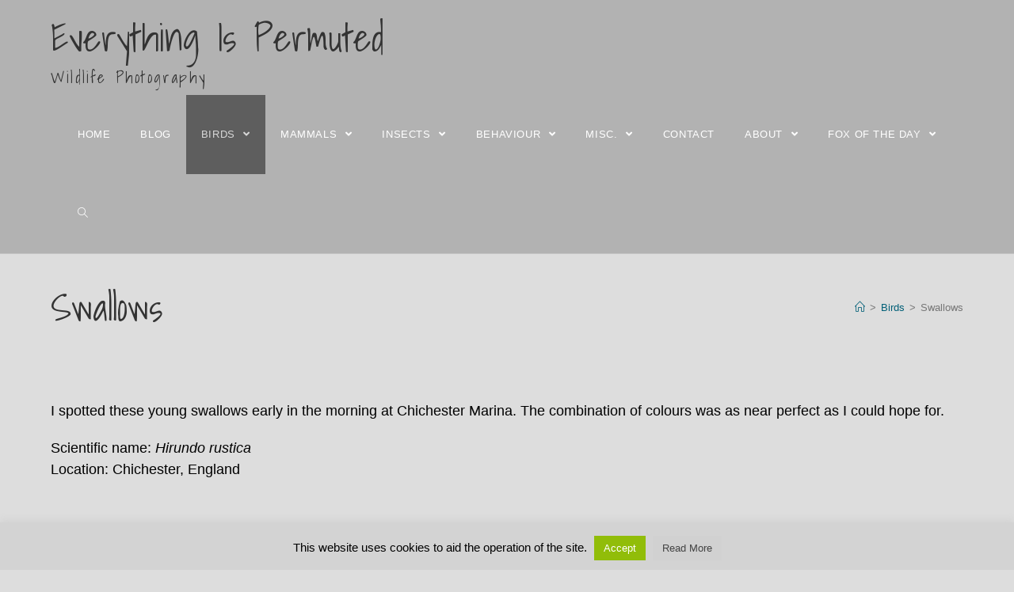

--- FILE ---
content_type: text/html; charset=UTF-8
request_url: http://www.permuted.org.uk/photography/birds/swallows-at-chichester-marina/
body_size: 21506
content:

<!DOCTYPE html>
<html class="html" dir="ltr" lang="en-GB">
<head>
	<meta charset="UTF-8">
	<link rel="profile" href="http://gmpg.org/xfn/11">

	<title>Swallows | Everything is Permuted</title>

		<!-- All in One SEO 4.9.2 - aioseo.com -->
	<meta name="description" content="I spotted these young swallows early in the morning at Chichester Marina. The combination of colours was as near perfect as I could hope for. Scientific name: Hirundo rustica Location: Chichester, England" />
	<meta name="robots" content="max-image-preview:large" />
	<meta name="google-site-verification" content="ysqYJMdHoyW5GWLtqc9lMufn-ib-Lm9XICnaXDxAMm0" />
	<link rel="canonical" href="https://www.permuted.org.uk/photography/birds/swallows-at-chichester-marina/" />
	<meta name="generator" content="All in One SEO (AIOSEO) 4.9.2" />
		<script type="application/ld+json" class="aioseo-schema">
			{"@context":"https:\/\/schema.org","@graph":[{"@type":"BreadcrumbList","@id":"https:\/\/www.permuted.org.uk\/photography\/birds\/swallows-at-chichester-marina\/#breadcrumblist","itemListElement":[{"@type":"ListItem","@id":"https:\/\/www.permuted.org.uk\/photography#listItem","position":1,"name":"Home","item":"https:\/\/www.permuted.org.uk\/photography","nextItem":{"@type":"ListItem","@id":"https:\/\/www.permuted.org.uk\/photography\/birds\/#listItem","name":"Birds"}},{"@type":"ListItem","@id":"https:\/\/www.permuted.org.uk\/photography\/birds\/#listItem","position":2,"name":"Birds","item":"https:\/\/www.permuted.org.uk\/photography\/birds\/","nextItem":{"@type":"ListItem","@id":"https:\/\/www.permuted.org.uk\/photography\/birds\/swallows-at-chichester-marina\/#listItem","name":"Swallows"},"previousItem":{"@type":"ListItem","@id":"https:\/\/www.permuted.org.uk\/photography#listItem","name":"Home"}},{"@type":"ListItem","@id":"https:\/\/www.permuted.org.uk\/photography\/birds\/swallows-at-chichester-marina\/#listItem","position":3,"name":"Swallows","previousItem":{"@type":"ListItem","@id":"https:\/\/www.permuted.org.uk\/photography\/birds\/#listItem","name":"Birds"}}]},{"@type":"Organization","@id":"https:\/\/www.permuted.org.uk\/photography\/#organization","name":"Everything is Permuted","description":"Wildlife Photography","url":"https:\/\/www.permuted.org.uk\/photography\/"},{"@type":"WebPage","@id":"https:\/\/www.permuted.org.uk\/photography\/birds\/swallows-at-chichester-marina\/#webpage","url":"https:\/\/www.permuted.org.uk\/photography\/birds\/swallows-at-chichester-marina\/","name":"Swallows | Everything is Permuted","description":"I spotted these young swallows early in the morning at Chichester Marina. The combination of colours was as near perfect as I could hope for. Scientific name: Hirundo rustica Location: Chichester, England","inLanguage":"en-GB","isPartOf":{"@id":"https:\/\/www.permuted.org.uk\/photography\/#website"},"breadcrumb":{"@id":"https:\/\/www.permuted.org.uk\/photography\/birds\/swallows-at-chichester-marina\/#breadcrumblist"},"datePublished":"2010-08-11T00:33:40+01:00","dateModified":"2023-02-23T23:32:43+00:00"},{"@type":"WebSite","@id":"https:\/\/www.permuted.org.uk\/photography\/#website","url":"https:\/\/www.permuted.org.uk\/photography\/","name":"Everything is Permuted","description":"Wildlife Photography","inLanguage":"en-GB","publisher":{"@id":"https:\/\/www.permuted.org.uk\/photography\/#organization"}}]}
		</script>
		<!-- All in One SEO -->

<link rel="pingback" href="http://www.permuted.org.uk/photography/xmlrpc.php">
<meta name="viewport" content="width=device-width, initial-scale=1"><link rel='dns-prefetch' href='//www.permuted.org.uk' />
<link rel='dns-prefetch' href='//fonts.googleapis.com' />
<link rel="alternate" type="application/rss+xml" title="Everything is Permuted &raquo; Feed" href="https://www.permuted.org.uk/photography/feed/" />
<link rel="alternate" type="application/rss+xml" title="Everything is Permuted &raquo; Comments Feed" href="https://www.permuted.org.uk/photography/comments/feed/" />
<link rel="alternate" type="application/rss+xml" title="Everything is Permuted &raquo; Swallows Comments Feed" href="https://www.permuted.org.uk/photography/birds/swallows-at-chichester-marina/feed/" />
<link rel="alternate" title="oEmbed (JSON)" type="application/json+oembed" href="https://www.permuted.org.uk/photography/wp-json/oembed/1.0/embed?url=https%3A%2F%2Fwww.permuted.org.uk%2Fphotography%2Fbirds%2Fswallows-at-chichester-marina%2F" />
<link rel="alternate" title="oEmbed (XML)" type="text/xml+oembed" href="https://www.permuted.org.uk/photography/wp-json/oembed/1.0/embed?url=https%3A%2F%2Fwww.permuted.org.uk%2Fphotography%2Fbirds%2Fswallows-at-chichester-marina%2F&#038;format=xml" />
<style id='wp-img-auto-sizes-contain-inline-css' type='text/css'>
img:is([sizes=auto i],[sizes^="auto," i]){contain-intrinsic-size:3000px 1500px}
/*# sourceURL=wp-img-auto-sizes-contain-inline-css */
</style>
<style id='wp-emoji-styles-inline-css' type='text/css'>

	img.wp-smiley, img.emoji {
		display: inline !important;
		border: none !important;
		box-shadow: none !important;
		height: 1em !important;
		width: 1em !important;
		margin: 0 0.07em !important;
		vertical-align: -0.1em !important;
		background: none !important;
		padding: 0 !important;
	}
/*# sourceURL=wp-emoji-styles-inline-css */
</style>
<style id='wp-block-library-inline-css' type='text/css'>
:root{--wp-block-synced-color:#7a00df;--wp-block-synced-color--rgb:122,0,223;--wp-bound-block-color:var(--wp-block-synced-color);--wp-editor-canvas-background:#ddd;--wp-admin-theme-color:#007cba;--wp-admin-theme-color--rgb:0,124,186;--wp-admin-theme-color-darker-10:#006ba1;--wp-admin-theme-color-darker-10--rgb:0,107,160.5;--wp-admin-theme-color-darker-20:#005a87;--wp-admin-theme-color-darker-20--rgb:0,90,135;--wp-admin-border-width-focus:2px}@media (min-resolution:192dpi){:root{--wp-admin-border-width-focus:1.5px}}.wp-element-button{cursor:pointer}:root .has-very-light-gray-background-color{background-color:#eee}:root .has-very-dark-gray-background-color{background-color:#313131}:root .has-very-light-gray-color{color:#eee}:root .has-very-dark-gray-color{color:#313131}:root .has-vivid-green-cyan-to-vivid-cyan-blue-gradient-background{background:linear-gradient(135deg,#00d084,#0693e3)}:root .has-purple-crush-gradient-background{background:linear-gradient(135deg,#34e2e4,#4721fb 50%,#ab1dfe)}:root .has-hazy-dawn-gradient-background{background:linear-gradient(135deg,#faaca8,#dad0ec)}:root .has-subdued-olive-gradient-background{background:linear-gradient(135deg,#fafae1,#67a671)}:root .has-atomic-cream-gradient-background{background:linear-gradient(135deg,#fdd79a,#004a59)}:root .has-nightshade-gradient-background{background:linear-gradient(135deg,#330968,#31cdcf)}:root .has-midnight-gradient-background{background:linear-gradient(135deg,#020381,#2874fc)}:root{--wp--preset--font-size--normal:16px;--wp--preset--font-size--huge:42px}.has-regular-font-size{font-size:1em}.has-larger-font-size{font-size:2.625em}.has-normal-font-size{font-size:var(--wp--preset--font-size--normal)}.has-huge-font-size{font-size:var(--wp--preset--font-size--huge)}.has-text-align-center{text-align:center}.has-text-align-left{text-align:left}.has-text-align-right{text-align:right}.has-fit-text{white-space:nowrap!important}#end-resizable-editor-section{display:none}.aligncenter{clear:both}.items-justified-left{justify-content:flex-start}.items-justified-center{justify-content:center}.items-justified-right{justify-content:flex-end}.items-justified-space-between{justify-content:space-between}.screen-reader-text{border:0;clip-path:inset(50%);height:1px;margin:-1px;overflow:hidden;padding:0;position:absolute;width:1px;word-wrap:normal!important}.screen-reader-text:focus{background-color:#ddd;clip-path:none;color:#444;display:block;font-size:1em;height:auto;left:5px;line-height:normal;padding:15px 23px 14px;text-decoration:none;top:5px;width:auto;z-index:100000}html :where(.has-border-color){border-style:solid}html :where([style*=border-top-color]){border-top-style:solid}html :where([style*=border-right-color]){border-right-style:solid}html :where([style*=border-bottom-color]){border-bottom-style:solid}html :where([style*=border-left-color]){border-left-style:solid}html :where([style*=border-width]){border-style:solid}html :where([style*=border-top-width]){border-top-style:solid}html :where([style*=border-right-width]){border-right-style:solid}html :where([style*=border-bottom-width]){border-bottom-style:solid}html :where([style*=border-left-width]){border-left-style:solid}html :where(img[class*=wp-image-]){height:auto;max-width:100%}:where(figure){margin:0 0 1em}html :where(.is-position-sticky){--wp-admin--admin-bar--position-offset:var(--wp-admin--admin-bar--height,0px)}@media screen and (max-width:600px){html :where(.is-position-sticky){--wp-admin--admin-bar--position-offset:0px}}

/*# sourceURL=wp-block-library-inline-css */
</style><style id='global-styles-inline-css' type='text/css'>
:root{--wp--preset--aspect-ratio--square: 1;--wp--preset--aspect-ratio--4-3: 4/3;--wp--preset--aspect-ratio--3-4: 3/4;--wp--preset--aspect-ratio--3-2: 3/2;--wp--preset--aspect-ratio--2-3: 2/3;--wp--preset--aspect-ratio--16-9: 16/9;--wp--preset--aspect-ratio--9-16: 9/16;--wp--preset--color--black: #000000;--wp--preset--color--cyan-bluish-gray: #abb8c3;--wp--preset--color--white: #ffffff;--wp--preset--color--pale-pink: #f78da7;--wp--preset--color--vivid-red: #cf2e2e;--wp--preset--color--luminous-vivid-orange: #ff6900;--wp--preset--color--luminous-vivid-amber: #fcb900;--wp--preset--color--light-green-cyan: #7bdcb5;--wp--preset--color--vivid-green-cyan: #00d084;--wp--preset--color--pale-cyan-blue: #8ed1fc;--wp--preset--color--vivid-cyan-blue: #0693e3;--wp--preset--color--vivid-purple: #9b51e0;--wp--preset--gradient--vivid-cyan-blue-to-vivid-purple: linear-gradient(135deg,rgb(6,147,227) 0%,rgb(155,81,224) 100%);--wp--preset--gradient--light-green-cyan-to-vivid-green-cyan: linear-gradient(135deg,rgb(122,220,180) 0%,rgb(0,208,130) 100%);--wp--preset--gradient--luminous-vivid-amber-to-luminous-vivid-orange: linear-gradient(135deg,rgb(252,185,0) 0%,rgb(255,105,0) 100%);--wp--preset--gradient--luminous-vivid-orange-to-vivid-red: linear-gradient(135deg,rgb(255,105,0) 0%,rgb(207,46,46) 100%);--wp--preset--gradient--very-light-gray-to-cyan-bluish-gray: linear-gradient(135deg,rgb(238,238,238) 0%,rgb(169,184,195) 100%);--wp--preset--gradient--cool-to-warm-spectrum: linear-gradient(135deg,rgb(74,234,220) 0%,rgb(151,120,209) 20%,rgb(207,42,186) 40%,rgb(238,44,130) 60%,rgb(251,105,98) 80%,rgb(254,248,76) 100%);--wp--preset--gradient--blush-light-purple: linear-gradient(135deg,rgb(255,206,236) 0%,rgb(152,150,240) 100%);--wp--preset--gradient--blush-bordeaux: linear-gradient(135deg,rgb(254,205,165) 0%,rgb(254,45,45) 50%,rgb(107,0,62) 100%);--wp--preset--gradient--luminous-dusk: linear-gradient(135deg,rgb(255,203,112) 0%,rgb(199,81,192) 50%,rgb(65,88,208) 100%);--wp--preset--gradient--pale-ocean: linear-gradient(135deg,rgb(255,245,203) 0%,rgb(182,227,212) 50%,rgb(51,167,181) 100%);--wp--preset--gradient--electric-grass: linear-gradient(135deg,rgb(202,248,128) 0%,rgb(113,206,126) 100%);--wp--preset--gradient--midnight: linear-gradient(135deg,rgb(2,3,129) 0%,rgb(40,116,252) 100%);--wp--preset--font-size--small: 13px;--wp--preset--font-size--medium: 20px;--wp--preset--font-size--large: 36px;--wp--preset--font-size--x-large: 42px;--wp--preset--spacing--20: 0.44rem;--wp--preset--spacing--30: 0.67rem;--wp--preset--spacing--40: 1rem;--wp--preset--spacing--50: 1.5rem;--wp--preset--spacing--60: 2.25rem;--wp--preset--spacing--70: 3.38rem;--wp--preset--spacing--80: 5.06rem;--wp--preset--shadow--natural: 6px 6px 9px rgba(0, 0, 0, 0.2);--wp--preset--shadow--deep: 12px 12px 50px rgba(0, 0, 0, 0.4);--wp--preset--shadow--sharp: 6px 6px 0px rgba(0, 0, 0, 0.2);--wp--preset--shadow--outlined: 6px 6px 0px -3px rgb(255, 255, 255), 6px 6px rgb(0, 0, 0);--wp--preset--shadow--crisp: 6px 6px 0px rgb(0, 0, 0);}:where(.is-layout-flex){gap: 0.5em;}:where(.is-layout-grid){gap: 0.5em;}body .is-layout-flex{display: flex;}.is-layout-flex{flex-wrap: wrap;align-items: center;}.is-layout-flex > :is(*, div){margin: 0;}body .is-layout-grid{display: grid;}.is-layout-grid > :is(*, div){margin: 0;}:where(.wp-block-columns.is-layout-flex){gap: 2em;}:where(.wp-block-columns.is-layout-grid){gap: 2em;}:where(.wp-block-post-template.is-layout-flex){gap: 1.25em;}:where(.wp-block-post-template.is-layout-grid){gap: 1.25em;}.has-black-color{color: var(--wp--preset--color--black) !important;}.has-cyan-bluish-gray-color{color: var(--wp--preset--color--cyan-bluish-gray) !important;}.has-white-color{color: var(--wp--preset--color--white) !important;}.has-pale-pink-color{color: var(--wp--preset--color--pale-pink) !important;}.has-vivid-red-color{color: var(--wp--preset--color--vivid-red) !important;}.has-luminous-vivid-orange-color{color: var(--wp--preset--color--luminous-vivid-orange) !important;}.has-luminous-vivid-amber-color{color: var(--wp--preset--color--luminous-vivid-amber) !important;}.has-light-green-cyan-color{color: var(--wp--preset--color--light-green-cyan) !important;}.has-vivid-green-cyan-color{color: var(--wp--preset--color--vivid-green-cyan) !important;}.has-pale-cyan-blue-color{color: var(--wp--preset--color--pale-cyan-blue) !important;}.has-vivid-cyan-blue-color{color: var(--wp--preset--color--vivid-cyan-blue) !important;}.has-vivid-purple-color{color: var(--wp--preset--color--vivid-purple) !important;}.has-black-background-color{background-color: var(--wp--preset--color--black) !important;}.has-cyan-bluish-gray-background-color{background-color: var(--wp--preset--color--cyan-bluish-gray) !important;}.has-white-background-color{background-color: var(--wp--preset--color--white) !important;}.has-pale-pink-background-color{background-color: var(--wp--preset--color--pale-pink) !important;}.has-vivid-red-background-color{background-color: var(--wp--preset--color--vivid-red) !important;}.has-luminous-vivid-orange-background-color{background-color: var(--wp--preset--color--luminous-vivid-orange) !important;}.has-luminous-vivid-amber-background-color{background-color: var(--wp--preset--color--luminous-vivid-amber) !important;}.has-light-green-cyan-background-color{background-color: var(--wp--preset--color--light-green-cyan) !important;}.has-vivid-green-cyan-background-color{background-color: var(--wp--preset--color--vivid-green-cyan) !important;}.has-pale-cyan-blue-background-color{background-color: var(--wp--preset--color--pale-cyan-blue) !important;}.has-vivid-cyan-blue-background-color{background-color: var(--wp--preset--color--vivid-cyan-blue) !important;}.has-vivid-purple-background-color{background-color: var(--wp--preset--color--vivid-purple) !important;}.has-black-border-color{border-color: var(--wp--preset--color--black) !important;}.has-cyan-bluish-gray-border-color{border-color: var(--wp--preset--color--cyan-bluish-gray) !important;}.has-white-border-color{border-color: var(--wp--preset--color--white) !important;}.has-pale-pink-border-color{border-color: var(--wp--preset--color--pale-pink) !important;}.has-vivid-red-border-color{border-color: var(--wp--preset--color--vivid-red) !important;}.has-luminous-vivid-orange-border-color{border-color: var(--wp--preset--color--luminous-vivid-orange) !important;}.has-luminous-vivid-amber-border-color{border-color: var(--wp--preset--color--luminous-vivid-amber) !important;}.has-light-green-cyan-border-color{border-color: var(--wp--preset--color--light-green-cyan) !important;}.has-vivid-green-cyan-border-color{border-color: var(--wp--preset--color--vivid-green-cyan) !important;}.has-pale-cyan-blue-border-color{border-color: var(--wp--preset--color--pale-cyan-blue) !important;}.has-vivid-cyan-blue-border-color{border-color: var(--wp--preset--color--vivid-cyan-blue) !important;}.has-vivid-purple-border-color{border-color: var(--wp--preset--color--vivid-purple) !important;}.has-vivid-cyan-blue-to-vivid-purple-gradient-background{background: var(--wp--preset--gradient--vivid-cyan-blue-to-vivid-purple) !important;}.has-light-green-cyan-to-vivid-green-cyan-gradient-background{background: var(--wp--preset--gradient--light-green-cyan-to-vivid-green-cyan) !important;}.has-luminous-vivid-amber-to-luminous-vivid-orange-gradient-background{background: var(--wp--preset--gradient--luminous-vivid-amber-to-luminous-vivid-orange) !important;}.has-luminous-vivid-orange-to-vivid-red-gradient-background{background: var(--wp--preset--gradient--luminous-vivid-orange-to-vivid-red) !important;}.has-very-light-gray-to-cyan-bluish-gray-gradient-background{background: var(--wp--preset--gradient--very-light-gray-to-cyan-bluish-gray) !important;}.has-cool-to-warm-spectrum-gradient-background{background: var(--wp--preset--gradient--cool-to-warm-spectrum) !important;}.has-blush-light-purple-gradient-background{background: var(--wp--preset--gradient--blush-light-purple) !important;}.has-blush-bordeaux-gradient-background{background: var(--wp--preset--gradient--blush-bordeaux) !important;}.has-luminous-dusk-gradient-background{background: var(--wp--preset--gradient--luminous-dusk) !important;}.has-pale-ocean-gradient-background{background: var(--wp--preset--gradient--pale-ocean) !important;}.has-electric-grass-gradient-background{background: var(--wp--preset--gradient--electric-grass) !important;}.has-midnight-gradient-background{background: var(--wp--preset--gradient--midnight) !important;}.has-small-font-size{font-size: var(--wp--preset--font-size--small) !important;}.has-medium-font-size{font-size: var(--wp--preset--font-size--medium) !important;}.has-large-font-size{font-size: var(--wp--preset--font-size--large) !important;}.has-x-large-font-size{font-size: var(--wp--preset--font-size--x-large) !important;}
/*# sourceURL=global-styles-inline-css */
</style>

<style id='classic-theme-styles-inline-css' type='text/css'>
/*! This file is auto-generated */
.wp-block-button__link{color:#fff;background-color:#32373c;border-radius:9999px;box-shadow:none;text-decoration:none;padding:calc(.667em + 2px) calc(1.333em + 2px);font-size:1.125em}.wp-block-file__button{background:#32373c;color:#fff;text-decoration:none}
/*# sourceURL=/wp-includes/css/classic-themes.min.css */
</style>
<link rel='stylesheet' id='contact-form-7-css' href='http://www.permuted.org.uk/photography/wp-content/plugins/contact-form-7/includes/css/styles.css?ver=6.1.4' type='text/css' media='all' />
<link rel='stylesheet' id='cookie-law-info-css' href='http://www.permuted.org.uk/photography/wp-content/plugins/cookie-law-info/legacy/public/css/cookie-law-info-public.css?ver=3.3.9.1' type='text/css' media='all' />
<link rel='stylesheet' id='cookie-law-info-gdpr-css' href='http://www.permuted.org.uk/photography/wp-content/plugins/cookie-law-info/legacy/public/css/cookie-law-info-gdpr.css?ver=3.3.9.1' type='text/css' media='all' />
<link rel='stylesheet' id='fancybox-0-css' href='https://www.permuted.org.uk/photography/wp-content/plugins/nextgen-gallery/static/Lightbox/fancybox/jquery.fancybox-1.3.4.css?ver=4.0.3' type='text/css' media='all' />
<link rel='stylesheet' id='ngg_trigger_buttons-css' href='https://www.permuted.org.uk/photography/wp-content/plugins/nextgen-gallery/static/GalleryDisplay/trigger_buttons.css?ver=4.0.3' type='text/css' media='all' />
<link rel='stylesheet' id='fontawesome_v4_shim_style-css' href='https://www.permuted.org.uk/photography/wp-content/plugins/nextgen-gallery/static/FontAwesome/css/v4-shims.min.css?ver=00289136ded07b85637ac75410092c3e' type='text/css' media='all' />
<link rel='stylesheet' id='animations.css-css' href='https://www.permuted.org.uk/photography/wp-content/plugins/nextgen-gallery-pro/static/Display/Animations/animate.min.css?ver=4.1.1' type='text/css' media='all' />
<link rel='stylesheet' id='ngg_pro_slideshow_theme_css-css' href='https://www.permuted.org.uk/photography/wp-content/plugins/nextgen-gallery-pro/static/DisplayTypes/Slideshow/theme/galleria.nextgen_pro_slideshow.css?ver=4.0.1' type='text/css' media='all' />
<link rel='stylesheet' id='photocrati-image_protection-css-css' href='https://www.permuted.org.uk/photography/wp-content/plugins/nextgen-gallery-pro/static/Display/ImageProtection/style.css?ver=2.2.0' type='text/css' media='all' />
<link rel='preload' as='style' crossorigin onload="this.rel='stylesheet'" id='font-awesome-css' href='http://www.permuted.org.uk/photography/wp-content/themes/photocrati/assets/fonts/fontawesome/css/all.min.css?ver=5.7.2' type='text/css' media='all' />
<link rel='stylesheet' id='dashicons-css' href='http://www.permuted.org.uk/photography/wp-includes/css/dashicons.min.css?ver=00289136ded07b85637ac75410092c3e' type='text/css' media='all' />
<link rel='preload' as='style' crossorigin onload="this.rel='stylesheet'" id='simple-line-icons-css' href='http://www.permuted.org.uk/photography/wp-content/themes/photocrati/assets/css/third/simple-line-icons.min.css?ver=2.4.0' type='text/css' media='all' />
<link rel='stylesheet' id='reactr-style-css' href='http://www.permuted.org.uk/photography/wp-content/themes/photocrati/assets/css/style.min.css?ver=10.0.11' type='text/css' media='all' />
<link rel='stylesheet' id='reactr-google-font-shadows-into-light-css' href='//fonts.googleapis.com/css?family=Shadows+Into+Light%3A100%2C200%2C300%2C400%2C500%2C600%2C700%2C800%2C900%2C100i%2C200i%2C300i%2C400i%2C500i%2C600i%2C700i%2C800i%2C900i&#038;subset=latin&#038;ver=00289136ded07b85637ac75410092c3e' type='text/css' media='all' />
<link rel='stylesheet' id='reactr-side-panel-style-css' href='http://www.permuted.org.uk/photography/wp-content/themes/photocrati/inc/side-panel/assets/css/style.min.css?ver=00289136ded07b85637ac75410092c3e' type='text/css' media='all' />
<script type="text/javascript" src="http://www.permuted.org.uk/photography/wp-includes/js/jquery/jquery.min.js?ver=3.7.1" id="jquery-core-js"></script>
<script type="text/javascript" src="http://www.permuted.org.uk/photography/wp-includes/js/jquery/jquery-migrate.min.js?ver=3.4.1" id="jquery-migrate-js"></script>
<script type="text/javascript" id="cookie-law-info-js-extra">
/* <![CDATA[ */
var Cli_Data = {"nn_cookie_ids":[],"cookielist":[],"non_necessary_cookies":[],"ccpaEnabled":"","ccpaRegionBased":"","ccpaBarEnabled":"","strictlyEnabled":["necessary","obligatoire"],"ccpaType":"gdpr","js_blocking":"","custom_integration":"","triggerDomRefresh":"","secure_cookies":""};
var cli_cookiebar_settings = {"animate_speed_hide":"500","animate_speed_show":"500","background":"#d3d3d3","border":"#b1a6a6c2","border_on":"","button_1_button_colour":"#000","button_1_button_hover":"#000000","button_1_link_colour":"#fff","button_1_as_button":"1","button_1_new_win":"","button_2_button_colour":"#d1d1d1","button_2_button_hover":"#a7a7a7","button_2_link_colour":"#444","button_2_as_button":"1","button_2_hidebar":"1","button_3_button_colour":"#000","button_3_button_hover":"#000000","button_3_link_colour":"#fff","button_3_as_button":"1","button_3_new_win":"","button_4_button_colour":"#000","button_4_button_hover":"#000000","button_4_link_colour":"#fff","button_4_as_button":"1","button_7_button_colour":"#61a229","button_7_button_hover":"#4e8221","button_7_link_colour":"#fff","button_7_as_button":"1","button_7_new_win":"","font_family":"inherit","header_fix":"","notify_animate_hide":"1","notify_animate_show":"","notify_div_id":"#cookie-law-info-bar","notify_position_horizontal":"right","notify_position_vertical":"bottom","scroll_close":"","scroll_close_reload":"","accept_close_reload":"","reject_close_reload":"","showagain_tab":"","showagain_background":"#fff","showagain_border":"#000","showagain_div_id":"#cookie-law-info-again","showagain_x_position":"100px","text":"#000","show_once_yn":"1","show_once":"8000","logging_on":"","as_popup":"","popup_overlay":"1","bar_heading_text":"","cookie_bar_as":"banner","popup_showagain_position":"bottom-right","widget_position":"left"};
var log_object = {"ajax_url":"https://www.permuted.org.uk/photography/wp-admin/admin-ajax.php"};
//# sourceURL=cookie-law-info-js-extra
/* ]]> */
</script>
<script type="text/javascript" src="http://www.permuted.org.uk/photography/wp-content/plugins/cookie-law-info/legacy/public/js/cookie-law-info-public.js?ver=3.3.9.1" id="cookie-law-info-js"></script>
<script type="text/javascript" id="photocrati_ajax-js-extra">
/* <![CDATA[ */
var photocrati_ajax = {"url":"http://www.permuted.org.uk/photography/index.php?photocrati_ajax=1","rest_url":"https://www.permuted.org.uk/photography/wp-json/","wp_home_url":"https://www.permuted.org.uk/photography","wp_site_url":"http://www.permuted.org.uk/photography","wp_root_url":"https://www.permuted.org.uk/photography","wp_plugins_url":"http://www.permuted.org.uk/photography/wp-content/plugins","wp_content_url":"http://www.permuted.org.uk/photography/wp-content","wp_includes_url":"http://www.permuted.org.uk/photography/wp-includes/","ngg_param_slug":"nggallery","rest_nonce":"156d3653f5"};
//# sourceURL=photocrati_ajax-js-extra
/* ]]> */
</script>
<script type="text/javascript" src="https://www.permuted.org.uk/photography/wp-content/plugins/nextgen-gallery/static/Legacy/ajax.min.js?ver=4.0.3" id="photocrati_ajax-js"></script>
<script type="text/javascript" src="https://www.permuted.org.uk/photography/wp-content/plugins/nextgen-gallery/static/FontAwesome/js/v4-shims.min.js?ver=5.3.1" id="fontawesome_v4_shim-js"></script>
<script type="text/javascript" defer crossorigin="anonymous" data-auto-replace-svg="false" data-keep-original-source="false" data-search-pseudo-elements src="https://www.permuted.org.uk/photography/wp-content/plugins/nextgen-gallery/static/FontAwesome/js/all.min.js?ver=5.3.1" id="fontawesome-js"></script>
<script type="text/javascript" src="https://www.permuted.org.uk/photography/wp-content/plugins/nextgen-gallery-pro/static/DisplayTypes/Galleria/galleria-1.6.1.js?ver=1.6.1" id="ngg_galleria-js"></script>
<script type="text/javascript" src="https://www.permuted.org.uk/photography/wp-content/plugins/nextgen-gallery-pro/static/DisplayTypes/Galleria/ngg_galleria.js?ver=4.0.1" id="ngg_galleria_init-js"></script>
<script type="text/javascript" src="https://www.permuted.org.uk/photography/wp-content/plugins/nextgen-gallery-pro/static/Display/ImageProtection/pressure.js?ver=4.0.1" id="pressure-js"></script>
<script type="text/javascript" id="photocrati-image_protection-js-js-extra">
/* <![CDATA[ */
var photocrati_image_protection_global = {"enabled":"0"};
//# sourceURL=photocrati-image_protection-js-js-extra
/* ]]> */
</script>
<script type="text/javascript" src="https://www.permuted.org.uk/photography/wp-content/plugins/nextgen-gallery-pro/static/Display/ImageProtection/main.js?ver=2.2.0" id="photocrati-image_protection-js-js"></script>
<link rel="https://api.w.org/" href="https://www.permuted.org.uk/photography/wp-json/" /><link rel="alternate" title="JSON" type="application/json" href="https://www.permuted.org.uk/photography/wp-json/wp/v2/pages/51" /><link rel="EditURI" type="application/rsd+xml" title="RSD" href="https://www.permuted.org.uk/photography/xmlrpc.php?rsd" />

<link rel='shortlink' href='https://www.permuted.org.uk/photography/?p=51' />
		<style type="text/css" id="wp-custom-css">
			p{color:#000000}		</style>
		<!-- Reactr CSS -->
<style type="text/css">
.page-header{background-color:#dddddd}/* General CSS */a:hover,a.light:hover,.theme-heading .text::before,#top-bar-content >a:hover,#top-bar-social li.reactr-email a:hover,#site-navigation-wrap .dropdown-menu >li >a:hover,#site-header.medium-header #medium-searchform button:hover,.reactr-mobile-menu-icon a:hover,.blog-entry.post .blog-entry-header .entry-title a:hover,.blog-entry.post .blog-entry-readmore a:hover,.blog-entry.thumbnail-entry .blog-entry-category a,ul.meta li a:hover,.dropcap,.single nav.post-navigation .nav-links .title,body .related-post-title a:hover,body #wp-calendar caption,body .contact-info-widget.default i,body .contact-info-widget.big-icons i,body .custom-links-widget .reactr-custom-links li a:hover,body .custom-links-widget .reactr-custom-links li a:hover:before,body .posts-thumbnails-widget li a:hover,body .social-widget li.reactr-email a:hover,.comment-author .comment-meta .comment-reply-link,#respond #cancel-comment-reply-link:hover,#footer-widgets .footer-box a:hover,#footer-bottom a:hover,#footer-bottom #footer-bottom-menu a:hover,.sidr a:hover,.sidr-class-dropdown-toggle:hover,.sidr-class-menu-item-has-children.active >a,.sidr-class-menu-item-has-children.active >a >.sidr-class-dropdown-toggle,input[type=checkbox]:checked:before{color:#000000}input[type="button"],input[type="reset"],input[type="submit"],button[type="submit"],.button,#site-navigation-wrap .dropdown-menu >li.btn >a >span,.thumbnail:hover i,.post-quote-content,.omw-modal .omw-close-modal,body .contact-info-widget.big-icons li:hover i,body div.wpforms-container-full .wpforms-form input[type=submit],body div.wpforms-container-full .wpforms-form button[type=submit],body div.wpforms-container-full .wpforms-form .wpforms-page-button{background-color:#000000}.widget-title{border-color:#000000}blockquote{border-color:#000000}#searchform-dropdown{border-color:#000000}.dropdown-menu .sub-menu{border-color:#000000}.blog-entry.large-entry .blog-entry-readmore a:hover{border-color:#000000}.reactr-newsletter-form-wrap input[type="email"]:focus{border-color:#000000}.social-widget li.reactr-email a:hover{border-color:#000000}#respond #cancel-comment-reply-link:hover{border-color:#000000}body .contact-info-widget.big-icons li:hover i{border-color:#000000}#footer-widgets .reactr-newsletter-form-wrap input[type="email"]:focus{border-color:#000000}input[type="button"]:hover,input[type="reset"]:hover,input[type="submit"]:hover,button[type="submit"]:hover,input[type="button"]:focus,input[type="reset"]:focus,input[type="submit"]:focus,button[type="submit"]:focus,.button:hover,#site-navigation-wrap .dropdown-menu >li.btn >a:hover >span,.post-quote-author,.omw-modal .omw-close-modal:hover,body div.wpforms-container-full .wpforms-form input[type=submit]:hover,body div.wpforms-container-full .wpforms-form button[type=submit]:hover,body div.wpforms-container-full .wpforms-form .wpforms-page-button:hover{background-color:#ffffff}table th,table td,hr,.content-area,body.content-left-sidebar #content-wrap .content-area,.content-left-sidebar .content-area,#top-bar-wrap,#site-header,#site-header.top-header #search-toggle,.dropdown-menu ul li,.centered-minimal-page-header,.blog-entry.post,.blog-entry.grid-entry .blog-entry-inner,.blog-entry.thumbnail-entry .blog-entry-bottom,.single-post .entry-title,.single .entry-share-wrap .entry-share,.single .entry-share,.single .entry-share ul li a,.single nav.post-navigation,.single nav.post-navigation .nav-links .nav-previous,#author-bio,#author-bio .author-bio-avatar,#author-bio .author-bio-social li a,#related-posts,#comments,.comment-body,#respond #cancel-comment-reply-link,#blog-entries .type-page,.page-numbers a,.page-numbers span:not(.elementor-screen-only),.page-links span,body #wp-calendar caption,body #wp-calendar th,body #wp-calendar tbody,body .contact-info-widget.default i,body .contact-info-widget.big-icons i,body .posts-thumbnails-widget li,body .tagcloud a{border-color:#ffffff}body,.has-parallax-footer:not(.separate-layout) #main{background-color:#dddddd}body{background-image:url()}body{background-position:top center}body{background-attachment:fixed}body{background-repeat:}body{background-size:cover}a{color:#005f77}a:hover{color:#7c7c7c}.container{width:1250px}@media only screen and (min-width:960px){.content-area,.content-left-sidebar .content-area{width:76%}}@media only screen and (min-width:960px){.widget-area,.content-left-sidebar .widget-area{width:24%}}.theme-button,input[type="submit"],button[type="submit"],button,.button,body div.wpforms-container-full .wpforms-form input[type=submit],body div.wpforms-container-full .wpforms-form button[type=submit],body div.wpforms-container-full .wpforms-form .wpforms-page-button{border-radius:14px}body .theme-button,body input[type="submit"],body button[type="submit"],body button,body .button,body div.wpforms-container-full .wpforms-form input[type=submit],body div.wpforms-container-full .wpforms-form button[type=submit],body div.wpforms-container-full .wpforms-form .wpforms-page-button{background-color:#c1c1c1}body .theme-button:hover,body input[type="submit"]:hover,body button[type="submit"]:hover,body button:hover,body .button:hover,body div.wpforms-container-full .wpforms-form input[type=submit]:hover,body div.wpforms-container-full .wpforms-form input[type=submit]:active,body div.wpforms-container-full .wpforms-form button[type=submit]:hover,body div.wpforms-container-full .wpforms-form button[type=submit]:active,body div.wpforms-container-full .wpforms-form .wpforms-page-button:hover,body div.wpforms-container-full .wpforms-form .wpforms-page-button:active{background-color:#666666}body .theme-button,body input[type="submit"],body button[type="submit"],body button,body .button,body div.wpforms-container-full .wpforms-form input[type=submit],body div.wpforms-container-full .wpforms-form button[type=submit],body div.wpforms-container-full .wpforms-form .wpforms-page-button{color:#565656}/* Header CSS */#site-logo #site-logo-inner,.reactr-social-menu .social-menu-inner,#site-header.full_screen-header .menu-bar-inner,.after-header-content .after-header-content-inner{height:100px}#site-navigation-wrap .dropdown-menu >li >a,.reactr-mobile-menu-icon a,.after-header-content-inner >a{line-height:100px}#site-header,.has-transparent-header .is-sticky #site-header,.has-vh-transparent .is-sticky #site-header.vertical-header,#searchform-header-replace{background-color:#b2b2b2}#site-header{border-color:#c4c4c4}#site-header-inner{padding:20px 0 0 0}#site-header.has-header-media .overlay-header-media{background-color:rgba(0,0,0,0.5)}/* Menu CSS */.effect-one #site-navigation-wrap .dropdown-menu >li >a.menu-link >span:after,.effect-three #site-navigation-wrap .dropdown-menu >li >a.menu-link >span:after,.effect-five #site-navigation-wrap .dropdown-menu >li >a.menu-link >span:before,.effect-five #site-navigation-wrap .dropdown-menu >li >a.menu-link >span:after,.effect-nine #site-navigation-wrap .dropdown-menu >li >a.menu-link >span:before,.effect-nine #site-navigation-wrap .dropdown-menu >li >a.menu-link >span:after{background-color:rgba(191,191,191,0)}.effect-four #site-navigation-wrap .dropdown-menu >li >a.menu-link >span:before,.effect-four #site-navigation-wrap .dropdown-menu >li >a.menu-link >span:after,.effect-seven #site-navigation-wrap .dropdown-menu >li >a.menu-link:hover >span:after,.effect-seven #site-navigation-wrap .dropdown-menu >li.sfHover >a.menu-link >span:after{color:rgba(191,191,191,0)}.effect-seven #site-navigation-wrap .dropdown-menu >li >a.menu-link:hover >span:after,.effect-seven #site-navigation-wrap .dropdown-menu >li.sfHover >a.menu-link >span:after{text-shadow:10px 0 rgba(191,191,191,0),-10px 0 rgba(191,191,191,0)}#site-navigation-wrap .dropdown-menu >li >a{padding:0 19px}#site-navigation-wrap .dropdown-menu >li >a,.reactr-mobile-menu-icon a,#searchform-header-replace-close{color:#ffffff}#site-navigation-wrap .dropdown-menu >li >a:hover,.reactr-mobile-menu-icon a:hover,#searchform-header-replace-close:hover{color:#b2b2b2}#site-navigation-wrap .dropdown-menu >.current-menu-item >a,#site-navigation-wrap .dropdown-menu >.current-menu-ancestor >a,#site-navigation-wrap .dropdown-menu >.current-menu-item >a:hover,#site-navigation-wrap .dropdown-menu >.current-menu-ancestor >a:hover{color:#d8d8d8}#site-navigation-wrap .dropdown-menu >li >a{background-color:rgba(0,0,0,0)}#site-navigation-wrap .dropdown-menu >li >a:hover,#site-navigation-wrap .dropdown-menu >li.sfHover >a{background-color:#666666}#site-navigation-wrap .dropdown-menu >.current-menu-item >a,#site-navigation-wrap .dropdown-menu >.current-menu-ancestor >a,#site-navigation-wrap .dropdown-menu >.current-menu-item >a:hover,#site-navigation-wrap .dropdown-menu >.current-menu-ancestor >a:hover{background-color:#5e5e5e}#searchform-dropdown input{background-color:#a8a8a8}#searchform-dropdown input{color:#000000}#searchform-dropdown input{border-color:#0a0a0a}#searchform-dropdown input:focus{border-color:#d1d1d1}#searchform-overlay{background-color:rgba(137,137,137,0.94)}/* Body CSS */.blog-entry.thumbnail-entry .blog-entry-comments,.blog-entry.thumbnail-entry .blog-entry-comments a{color:#000000}.blog-entry.thumbnail-entry .blog-entry-comments a:hover{color:#3f3f3f}.blog-entry.thumbnail-entry .blog-entry-date{color:#000000}.site-breadcrumbs,.background-image-page-header .site-breadcrumbs{color:#777777}form input[type="text"],form input[type="password"],form input[type="email"],form input[type="url"],form input[type="date"],form input[type="month"],form input[type="time"],form input[type="datetime"],form input[type="datetime-local"],form input[type="week"],form input[type="number"],form input[type="search"],form input[type="tel"],form input[type="color"],form select,form textarea{border-radius:13px}body div.wpforms-container-full .wpforms-form input[type=date],body div.wpforms-container-full .wpforms-form input[type=datetime],body div.wpforms-container-full .wpforms-form input[type=datetime-local],body div.wpforms-container-full .wpforms-form input[type=email],body div.wpforms-container-full .wpforms-form input[type=month],body div.wpforms-container-full .wpforms-form input[type=number],body div.wpforms-container-full .wpforms-form input[type=password],body div.wpforms-container-full .wpforms-form input[type=range],body div.wpforms-container-full .wpforms-form input[type=search],body div.wpforms-container-full .wpforms-form input[type=tel],body div.wpforms-container-full .wpforms-form input[type=text],body div.wpforms-container-full .wpforms-form input[type=time],body div.wpforms-container-full .wpforms-form input[type=url],body div.wpforms-container-full .wpforms-form input[type=week],body div.wpforms-container-full .wpforms-form select,body div.wpforms-container-full .wpforms-form textarea{border-radius:13px}form input[type="text"],form input[type="password"],form input[type="email"],form input[type="url"],form input[type="date"],form input[type="month"],form input[type="time"],form input[type="datetime"],form input[type="datetime-local"],form input[type="week"],form input[type="number"],form input[type="search"],form input[type="tel"],form input[type="color"],form select,form textarea,.select2-container .select2-choice{border-color:#777777}body div.wpforms-container-full .wpforms-form input[type=date],body div.wpforms-container-full .wpforms-form input[type=datetime],body div.wpforms-container-full .wpforms-form input[type=datetime-local],body div.wpforms-container-full .wpforms-form input[type=email],body div.wpforms-container-full .wpforms-form input[type=month],body div.wpforms-container-full .wpforms-form input[type=number],body div.wpforms-container-full .wpforms-form input[type=password],body div.wpforms-container-full .wpforms-form input[type=range],body div.wpforms-container-full .wpforms-form input[type=search],body div.wpforms-container-full .wpforms-form input[type=tel],body div.wpforms-container-full .wpforms-form input[type=text],body div.wpforms-container-full .wpforms-form input[type=time],body div.wpforms-container-full .wpforms-form input[type=url],body div.wpforms-container-full .wpforms-form input[type=week],body div.wpforms-container-full .wpforms-form select,body div.wpforms-container-full .wpforms-form textarea{border-color:#777777}/* Sidebar and Footer CSS */.widget-area{background-color:#dbdbdb}.widget-area{padding:19px 0 0 30px!important}.widget-area .sidebar-box{background-color:#d6d6d6}.sidebar-container .reactr-widget-recent-posts-li,.sidebar-container .widget_categories li,.sidebar-container .widget_recent_entries li,.sidebar-container .widget_archive li,.sidebar-container .widget_recent_comments li,.sidebar-container .widget-recent-posts-icons li,.sidebar-container .widget_nav_menu li{border-color:#000000}.sidebar-container a:not(.button){color:#000000}.sidebar-container a:not(.button):hover,.sidebar-container a:not(.button):active,.sidebar-container a:not(.button):focus{color:#636363}.widget-area .sidebar-box{padding:6px 0 0 0}.widget-title{border-color:#ffffff}#footer-bottom a:hover,#footer-bottom #footer-bottom-menu a:hover{color:#9b9b9b}/* Side Panel CSS */@media (max-width:768px){#side-panel-wrap{width:100px}.reactr-sp-right #side-panel-wrap{right:-100px}.reactr-sp-right.reactr-sp-opened #outer-wrap{left:-100px}.reactr-sp-left #side-panel-wrap{left:-100px}.reactr-sp-left.reactr-sp-opened #outer-wrap{right:-100px}}@media (max-width:480px){#side-panel-wrap{width:100px}.reactr-sp-right #side-panel-wrap{right:-100px}.reactr-sp-right.reactr-sp-opened #outer-wrap{left:-100px}.reactr-sp-left #side-panel-wrap{left:-100px}.reactr-sp-left.reactr-sp-opened #outer-wrap{right:-100px}}#side-panel-wrap #side-panel-content{padding:20px 30px 30px 30px}@media (max-width:959px){li.side-panel-li,#side-panel-wrap,.reactr-mobile-menu-icon a.side-panel-btn{display:none !important}}@media (max-width:959px){.side-panel-title-btn{display:none !important}}/* Typography CSS */body{font-size:;line-height:;letter-spacing:0}@media (max-width:768px){body{font-size:;line-height:;letter-spacing:0}}@media (max-width:480px){body{font-size:;line-height:;letter-spacing:0}}h1,h2,h3,h4,h5,h6,.theme-heading,.widget-title,.reactr-widget-recent-posts-title,.comment-reply-title,.entry-title,.sidebar-box .widget-title{font-family:Shadows Into Light;line-height:;letter-spacing:0}@media (max-width:768px){h1,h2,h3,h4,h5,h6,.theme-heading,.widget-title,.reactr-widget-recent-posts-title,.comment-reply-title,.entry-title,.sidebar-box .widget-title{font-size:;line-height:;letter-spacing:0}}@media (max-width:480px){h1,h2,h3,h4,h5,h6,.theme-heading,.widget-title,.reactr-widget-recent-posts-title,.comment-reply-title,.entry-title,.sidebar-box .widget-title{font-size:;line-height:;letter-spacing:0}}h1{font-size:48px;font-weight:100;line-height:;letter-spacing:0}@media (max-width:768px){h1{font-size:48px;line-height:;letter-spacing:0}}@media (max-width:480px){h1{font-size:48px;line-height:;letter-spacing:0}}h2{font-size:30px;font-weight:100;line-height:;letter-spacing:0}@media (max-width:768px){h2{font-size:30px;line-height:;letter-spacing:0}}@media (max-width:480px){h2{font-size:30px;line-height:;letter-spacing:0}}h3{font-size:24px;font-weight:100;line-height:;letter-spacing:0}@media (max-width:768px){h3{font-size:24px;line-height:;letter-spacing:0}}@media (max-width:480px){h3{font-size:24px;line-height:;letter-spacing:0}}h4{font-size:18px;font-weight:100;line-height:;letter-spacing:0}@media (max-width:768px){h4{font-size:18px;line-height:;letter-spacing:0}}@media (max-width:480px){h4{font-size:18px;line-height:;letter-spacing:0}}#site-logo a.site-logo-text,#site-logo a.site-logo-text:hover,#site-logo a.site-logo-text:focus,#site-logo a.site-logo-text:active,.middle-site-logo a,.middle-site-logo a:hover,.middle-site-logo a:focus,.middle-site-logo a:active{font-family:Shadows Into Light;font-size:48px;text-transform:capitalize;line-height:1.6;letter-spacing:0}@media (max-width:768px){#site-logo a.site-logo-text,#site-logo a.site-logo-text:hover,#site-logo a.site-logo-text:focus,#site-logo a.site-logo-text:active,.middle-site-logo a,.middle-site-logo a:hover,.middle-site-logo a:focus,.middle-site-logo a:active{font-size:48px;line-height:1.6;letter-spacing:0}}@media (max-width:480px){#site-logo a.site-logo-text,#site-logo a.site-logo-text:hover,#site-logo a.site-logo-text:focus,#site-logo a.site-logo-text:active,.middle-site-logo a,.middle-site-logo a:hover,.middle-site-logo a:focus,.middle-site-logo a:active{font-size:48px;line-height:1.6;letter-spacing:0}}#site-description h2,#site-header.top-header #site-logo #site-description h2{font-size:20px;line-height:1.2;letter-spacing:2.2px}@media (max-width:768px){#site-description h2,#site-header.top-header #site-logo #site-description h2{font-size:20px;line-height:1.2;letter-spacing:2.2px}}@media (max-width:480px){#site-description h2,#site-header.top-header #site-logo #site-description h2{font-size:20px;line-height:1.2;letter-spacing:2.2px}}#top-bar-content,#top-bar-social-alt{font-size:;line-height:;letter-spacing:0}@media (max-width:768px){#top-bar-content,#top-bar-social-alt{font-size:;line-height:;letter-spacing:0}}@media (max-width:480px){#top-bar-content,#top-bar-social-alt{font-size:;line-height:;letter-spacing:0}}#site-navigation-wrap .dropdown-menu >li >a,#site-header.full_screen-header .fs-dropdown-menu >li >a,#site-header.top-header #site-navigation-wrap .dropdown-menu >li >a,#site-header.center-header #site-navigation-wrap .dropdown-menu >li >a,#site-header.medium-header #site-navigation-wrap .dropdown-menu >li >a,.reactr-mobile-menu-icon a{font-size:;letter-spacing:px}@media (max-width:768px){#site-navigation-wrap .dropdown-menu >li >a,#site-header.full_screen-header .fs-dropdown-menu >li >a,#site-header.top-header #site-navigation-wrap .dropdown-menu >li >a,#site-header.center-header #site-navigation-wrap .dropdown-menu >li >a,#site-header.medium-header #site-navigation-wrap .dropdown-menu >li >a,.reactr-mobile-menu-icon a{font-size:;line-height:;letter-spacing:px}}@media (max-width:480px){#site-navigation-wrap .dropdown-menu >li >a,#site-header.full_screen-header .fs-dropdown-menu >li >a,#site-header.top-header #site-navigation-wrap .dropdown-menu >li >a,#site-header.center-header #site-navigation-wrap .dropdown-menu >li >a,#site-header.medium-header #site-navigation-wrap .dropdown-menu >li >a,.reactr-mobile-menu-icon a{font-size:;line-height:;letter-spacing:px}}.dropdown-menu ul li a.menu-link,#site-header.full_screen-header .fs-dropdown-menu ul.sub-menu li a{font-size:;line-height:;letter-spacing:px}@media (max-width:768px){.dropdown-menu ul li a.menu-link,#site-header.full_screen-header .fs-dropdown-menu ul.sub-menu li a{font-size:;line-height:;letter-spacing:px}}@media (max-width:480px){.dropdown-menu ul li a.menu-link,#site-header.full_screen-header .fs-dropdown-menu ul.sub-menu li a{font-size:;line-height:;letter-spacing:px}}.sidr-class-dropdown-menu li a,a.sidr-class-toggle-sidr-close,#mobile-dropdown ul li a,body #mobile-fullscreen ul li a{font-size:;line-height:;letter-spacing:0}@media (max-width:768px){.sidr-class-dropdown-menu li a,a.sidr-class-toggle-sidr-close,#mobile-dropdown ul li a,body #mobile-fullscreen ul li a{font-size:;line-height:;letter-spacing:0}}@media (max-width:480px){.sidr-class-dropdown-menu li a,a.sidr-class-toggle-sidr-close,#mobile-dropdown ul li a,body #mobile-fullscreen ul li a{font-size:;line-height:;letter-spacing:0}}.page-header .page-header-title,.page-header.background-image-page-header .page-header-title{font-size:48px;font-weight:100;line-height:;letter-spacing:0}@media (max-width:768px){.page-header .page-header-title,.page-header.background-image-page-header .page-header-title{font-size:48px;line-height:;letter-spacing:0}}@media (max-width:480px){.page-header .page-header-title,.page-header.background-image-page-header .page-header-title{font-size:48px;line-height:;letter-spacing:0}}.overlay-blog-entry-date{color:;font-size:;line-height:;letter-spacing:0}@media (max-width:768px){.overlay-blog-entry-date{font-size:;line-height:;letter-spacing:0}}@media (max-width:480px){.overlay-blog-entry-date{font-size:;line-height:;letter-spacing:0}}.blog-entry.post .blog-entry-header .entry-title a{font-size:48px;font-weight:100;text-transform:capitalize;line-height:1.5;letter-spacing:0}@media (max-width:768px){.blog-entry.post .blog-entry-header .entry-title a{font-size:48px;line-height:1.5;letter-spacing:0}}@media (max-width:480px){.blog-entry.post .blog-entry-header .entry-title a{font-size:48px;line-height:1.5;letter-spacing:0}}.single-post .page-header .page-header-title,.single-post .page-header.background-image-page-header .page-header-title{font-size:48px;font-weight:100;line-height:0;letter-spacing:px}@media (max-width:768px){.single-post .page-header .page-header-title,.single-post .page-header.background-image-page-header .page-header-title{font-size:48px;line-height:0;letter-spacing:px}}@media (max-width:480px){.single-post .page-header .page-header-title,.single-post .page-header.background-image-page-header .page-header-title{font-size:48px;line-height:0;letter-spacing:px}}.single-post .entry-title{font-size:;font-weight:100;line-height:;letter-spacing:px}@media (max-width:768px){.single-post .entry-title{font-size:;line-height:;letter-spacing:px}}@media (max-width:480px){.single-post .entry-title{font-size:;line-height:;letter-spacing:px}}.site-breadcrumbs{font-size:;letter-spacing:0}@media (max-width:768px){.site-breadcrumbs{font-size:;line-height:;letter-spacing:0}}@media (max-width:480px){.site-breadcrumbs{font-size:;line-height:;letter-spacing:0}}.sidebar-box .widget-title{font-family:Arial,Helvetica,sans-serif;font-size:;font-weight:600;text-transform:capitalize;line-height:;letter-spacing:px}@media (max-width:768px){.sidebar-box .widget-title{font-size:;line-height:;letter-spacing:px}}@media (max-width:480px){.sidebar-box .widget-title{font-size:;line-height:;letter-spacing:px}}.sidebar-box,.sidebar-container input[type="text"],.sidebar-container ::placeholder,.sidebar-container select{font-size:;line-height:;letter-spacing:px}@media (max-width:768px){.sidebar-box,.sidebar-container input[type="text"],.sidebar-container ::placeholder,.sidebar-container select{font-size:;line-height:;letter-spacing:px}}@media (max-width:480px){.sidebar-box,.sidebar-container input[type="text"],.sidebar-container ::placeholder,.sidebar-container select{font-size:;line-height:;letter-spacing:px}}#footer-widgets .footer-box .widget-title{color:;font-size:;line-height:;letter-spacing:px}@media (max-width:768px){#footer-widgets .footer-box .widget-title{font-size:;line-height:;letter-spacing:px}}@media (max-width:480px){#footer-widgets .footer-box .widget-title{font-size:;line-height:;letter-spacing:px}}.footer-box,#footer-widgets ::placeholder,#footer-widgets select{color:;font-size:;line-height:;letter-spacing:px}@media (max-width:768px){.footer-box,#footer-widgets ::placeholder,#footer-widgets select{font-size:;line-height:;letter-spacing:px}}@media (max-width:480px){.footer-box,#footer-widgets ::placeholder,#footer-widgets select{font-size:;line-height:;letter-spacing:px}}#footer-bottom #copyright{font-size:;line-height:;letter-spacing:0}@media (max-width:768px){#footer-bottom #copyright{font-size:;line-height:;letter-spacing:0}}@media (max-width:480px){#footer-bottom #copyright{font-size:;line-height:;letter-spacing:0}}#footer-bottom #footer-bottom-menu{font-size:;line-height:;letter-spacing:0}@media (max-width:768px){#footer-bottom #footer-bottom-menu{font-size:;line-height:;letter-spacing:0}}@media (max-width:480px){#footer-bottom #footer-bottom-menu{font-size:;line-height:;letter-spacing:0}}
</style></head>

<body class="wp-singular page-template-default page page-id-51 page-child parent-pageid-54 wp-embed-responsive wp-theme-photocrati reactr-theme sidebar-mobile default-breakpoint content-full-width content-max-width has-breadcrumbs reactr-sp-right reactr-sp-no-breakpoint">

	
	<div id="outer-wrap" class="site clr">

		
		<div id="wrap" class="clr">

			
			
<header id="site-header" class="minimal-header effect-one clr" data-height="54">
	
	
		
		<div id="site-header-inner" class="clr container">

			
			

<div id="site-logo" class="clr">

	
	<div id="site-logo-inner" class="clr">

		
		
			<a href="https://www.permuted.org.uk/photography/" rel="home" class="site-title site-logo-text">
				Everything is Permuted
								<span id="site-description"><h2>Wildlife Photography</h2></span>
							</a>

		
	</div><!-- #site-logo-inner -->

	
	
</div><!-- #site-logo -->

		<div id="site-navigation-wrap" class="clr">
	
		
		
		<nav id="site-navigation" class="navigation main-navigation clr">

			<ul id="menu-2013" class="main-menu dropdown-menu sf-menu"><li id="menu-item-2690" class="menu-item menu-item-type-post_type menu-item-object-page menu-item-home menu-item-2690"><a href="https://www.permuted.org.uk/photography/" class="menu-link"><span class="text-wrap">Home</span></a></li><li id="menu-item-2726" class="menu-item menu-item-type-post_type menu-item-object-page menu-item-2726"><a title="Blog" href="https://www.permuted.org.uk/photography/blog/" class="menu-link"><span class="text-wrap">Blog</span></a></li><li id="menu-item-2692" class="menu-item menu-item-type-post_type menu-item-object-page current-page-ancestor current-menu-ancestor current-menu-parent current-page-parent current_page_parent current_page_ancestor menu-item-has-children dropdown menu-item-2692"><a href="https://www.permuted.org.uk/photography/birds/" class="menu-link"><span class="text-wrap">Birds <span class="nav-arrow fas fa-angle-down"></span></span></a>
<ul class="sub-menu">
	<li id="menu-item-21292" class="menu-item menu-item-type-post_type menu-item-object-page current-page-ancestor current-page-parent menu-item-21292"><a href="https://www.permuted.org.uk/photography/birds/" class="menu-link"><span class="text-wrap">Birds</span></a></li>	<li id="menu-item-2708" class="menu-item menu-item-type-post_type menu-item-object-page menu-item-2708"><a href="https://www.permuted.org.uk/photography/birds/barn-owl/" class="menu-link"><span class="text-wrap">Barn Owl</span></a></li>	<li id="menu-item-24651" class="menu-item menu-item-type-post_type menu-item-object-page menu-item-24651"><a href="https://www.permuted.org.uk/photography/short-eared-owl/" class="menu-link"><span class="text-wrap">Short Eared Owl</span></a></li>	<li id="menu-item-2709" class="menu-item menu-item-type-post_type menu-item-object-page menu-item-2709"><a href="https://www.permuted.org.uk/photography/birds/cormorant-at-falmer/" class="menu-link"><span class="text-wrap">Cormorant at Falmer</span></a></li>	<li id="menu-item-2710" class="menu-item menu-item-type-post_type menu-item-object-page menu-item-2710"><a href="https://www.permuted.org.uk/photography/birds/duelling-jackdaws/" class="menu-link"><span class="text-wrap">Duelling Jackdaws</span></a></li>	<li id="menu-item-2711" class="menu-item menu-item-type-post_type menu-item-object-page menu-item-2711"><a href="https://www.permuted.org.uk/photography/birds/kestrel-feeding/" class="menu-link"><span class="text-wrap">Kestrel Feeding</span></a></li>	<li id="menu-item-2714" class="menu-item menu-item-type-post_type menu-item-object-page menu-item-2714"><a href="https://www.permuted.org.uk/photography/birds/kestrels/" class="menu-link"><span class="text-wrap">Kestrels</span></a></li>	<li id="menu-item-2831" class="menu-item menu-item-type-post_type menu-item-object-page menu-item-2831"><a href="https://www.permuted.org.uk/photography/birds/lesser-black-backed-gull/" class="menu-link"><span class="text-wrap">Lesser Black Backed Gull</span></a></li>	<li id="menu-item-2712" class="menu-item menu-item-type-post_type menu-item-object-page menu-item-2712"><a href="https://www.permuted.org.uk/photography/birds/reflecting-on-herons/" class="menu-link"><span class="text-wrap">Reflecting on Herons</span></a></li>	<li id="menu-item-2713" class="menu-item menu-item-type-post_type menu-item-object-page current-menu-item page_item page-item-51 current_page_item menu-item-2713"><a href="https://www.permuted.org.uk/photography/birds/swallows-at-chichester-marina/" class="menu-link"><span class="text-wrap">Swallows</span></a></li></ul>
</li><li id="menu-item-2693" class="menu-item menu-item-type-post_type menu-item-object-page menu-item-has-children dropdown menu-item-2693"><a href="https://www.permuted.org.uk/photography/mammals/" class="menu-link"><span class="text-wrap">Mammals <span class="nav-arrow fas fa-angle-down"></span></span></a>
<ul class="sub-menu">
	<li id="menu-item-21293" class="menu-item menu-item-type-post_type menu-item-object-page menu-item-21293"><a href="https://www.permuted.org.uk/photography/mammals/" class="menu-link"><span class="text-wrap">Mammals</span></a></li>	<li id="menu-item-21275" class="menu-item menu-item-type-post_type menu-item-object-page menu-item-has-children dropdown menu-item-21275"><a href="https://www.permuted.org.uk/photography/foxes/" class="menu-link"><span class="text-wrap">Foxes<span class="nav-arrow fas fa-angle-right"></span></span></a>
	<ul class="sub-menu">
		<li id="menu-item-27894" class="menu-item menu-item-type-post_type menu-item-object-page menu-item-has-children dropdown menu-item-27894"><a href="https://www.permuted.org.uk/photography/foxes/" class="menu-link"><span class="text-wrap">Foxes<span class="nav-arrow fas fa-angle-right"></span></span></a>
		<ul class="sub-menu">
			<li id="menu-item-27888" class="menu-item menu-item-type-post_type menu-item-object-page menu-item-27888"><a href="https://www.permuted.org.uk/photography/foxes/foxes-2018-19/" class="menu-link"><span class="text-wrap">Foxes 2018-19</span></a></li>			<li id="menu-item-2704" class="menu-item menu-item-type-post_type menu-item-object-page menu-item-2704"><a href="https://www.permuted.org.uk/photography/foxes/fox-cubs-2013/" class="menu-link"><span class="text-wrap">Fox Cubs 2013</span></a></li>			<li id="menu-item-2705" class="menu-item menu-item-type-post_type menu-item-object-page menu-item-2705"><a href="https://www.permuted.org.uk/photography/foxes/foxes-in-daylight/" class="menu-link"><span class="text-wrap">Foxes in Daylight</span></a></li>			<li id="menu-item-2706" class="menu-item menu-item-type-post_type menu-item-object-page menu-item-2706"><a href="https://www.permuted.org.uk/photography/foxes/foxes-in-portrait/" class="menu-link"><span class="text-wrap">Foxes in Portrait</span></a></li>			<li id="menu-item-2707" class="menu-item menu-item-type-post_type menu-item-object-page menu-item-2707"><a href="https://www.permuted.org.uk/photography/foxes/foxes-with-prey/" class="menu-link"><span class="text-wrap">Foxes with Prey</span></a></li>			<li id="menu-item-22261" class="menu-item menu-item-type-post_type menu-item-object-page menu-item-22261"><a href="https://www.permuted.org.uk/photography/foxes/festive-foxes/" class="menu-link"><span class="text-wrap">Festive Foxes</span></a></li>		</ul>
</li>		<li id="menu-item-21223" class="menu-item menu-item-type-post_type menu-item-object-page menu-item-has-children dropdown menu-item-21223"><a href="https://www.permuted.org.uk/photography/foxes/fox-watch/" class="menu-link"><span class="text-wrap">Fox Watch!<span class="nav-arrow fas fa-angle-right"></span></span></a>
		<ul class="sub-menu">
			<li id="menu-item-21261" class="menu-item menu-item-type-post_type menu-item-object-page menu-item-21261"><a href="https://www.permuted.org.uk/photography/foxes/fox-watch/fox-watch-2/" class="menu-link"><span class="text-wrap">Fox Watch! 2</span></a></li>			<li id="menu-item-21304" class="menu-item menu-item-type-post_type menu-item-object-page menu-item-21304"><a href="https://www.permuted.org.uk/photography/foxes/fox-watch/fox-watch-3/" class="menu-link"><span class="text-wrap">Fox Watch! 3</span></a></li>			<li id="menu-item-21329" class="menu-item menu-item-type-post_type menu-item-object-page menu-item-21329"><a href="https://www.permuted.org.uk/photography/foxes/fox-watch/fox-watch-4/" class="menu-link"><span class="text-wrap">Fox Watch! 4</span></a></li>		</ul>
</li>	</ul>
</li>	<li id="menu-item-2715" class="menu-item menu-item-type-post_type menu-item-object-page menu-item-2715"><a href="https://www.permuted.org.uk/photography/mammals/badger/" class="menu-link"><span class="text-wrap">Badger</span></a></li>	<li id="menu-item-23777" class="menu-item menu-item-type-post_type menu-item-object-page menu-item-23777"><a href="https://www.permuted.org.uk/photography/mammals/badgers-2015/" class="menu-link"><span class="text-wrap">Badgers 2015</span></a></li>	<li id="menu-item-21490" class="menu-item menu-item-type-post_type menu-item-object-page menu-item-21490"><a href="https://www.permuted.org.uk/photography/mammals/fallow-deer/" class="menu-link"><span class="text-wrap">Fallow Deer</span></a></li>	<li id="menu-item-2717" class="menu-item menu-item-type-post_type menu-item-object-page menu-item-2717"><a href="https://www.permuted.org.uk/photography/mammals/rabbits-in-snow/" class="menu-link"><span class="text-wrap">Rabbits in Snow</span></a></li>	<li id="menu-item-27860" class="menu-item menu-item-type-post_type menu-item-object-page menu-item-has-children dropdown menu-item-27860"><a href="https://www.permuted.org.uk/photography/rats/" class="menu-link"><span class="text-wrap">Rats<span class="nav-arrow fas fa-angle-right"></span></span></a>
	<ul class="sub-menu">
		<li id="menu-item-2716" class="menu-item menu-item-type-post_type menu-item-object-page menu-item-2716"><a href="https://www.permuted.org.uk/photography/mammals/london-rats/" class="menu-link"><span class="text-wrap">London Rats</span></a></li>		<li id="menu-item-3294" class="menu-item menu-item-type-post_type menu-item-object-page menu-item-3294"><a href="https://www.permuted.org.uk/photography/mammals/falmer-rats-2013/" class="menu-link"><span class="text-wrap">Falmer Rats 2013</span></a></li>		<li id="menu-item-2718" class="menu-item menu-item-type-post_type menu-item-object-page menu-item-2718"><a href="https://www.permuted.org.uk/photography/mammals/rats-at-falmer-pond/" class="menu-link"><span class="text-wrap">Rats at Falmer Pond</span></a></li>		<li id="menu-item-19956" class="menu-item menu-item-type-post_type menu-item-object-page menu-item-19956"><a href="https://www.permuted.org.uk/photography/mammals/falmer-rats-2014/" class="menu-link"><span class="text-wrap">Falmer Rats 2014</span></a></li>		<li id="menu-item-22383" class="menu-item menu-item-type-post_type menu-item-object-page menu-item-22383"><a href="https://www.permuted.org.uk/photography/falmer-rats-december-2014/" class="menu-link"><span class="text-wrap">Falmer Rats December 2014</span></a></li>	</ul>
</li>	<li id="menu-item-2719" class="menu-item menu-item-type-post_type menu-item-object-page menu-item-2719"><a href="https://www.permuted.org.uk/photography/mammals/wood-mouse/" class="menu-link"><span class="text-wrap">Wood Mouse</span></a></li></ul>
</li><li id="menu-item-2694" class="menu-item menu-item-type-post_type menu-item-object-page menu-item-has-children dropdown menu-item-2694"><a href="https://www.permuted.org.uk/photography/insects/" class="menu-link"><span class="text-wrap">Insects <span class="nav-arrow fas fa-angle-down"></span></span></a>
<ul class="sub-menu">
	<li id="menu-item-30423" class="menu-item menu-item-type-post_type menu-item-object-page menu-item-30423"><a href="https://www.permuted.org.uk/photography/insects/" class="menu-link"><span class="text-wrap">Insects</span></a></li>	<li id="menu-item-2720" class="menu-item menu-item-type-post_type menu-item-object-page menu-item-2720"><a href="https://www.permuted.org.uk/photography/insects/dragonflies/" class="menu-link"><span class="text-wrap">Dragonflies</span></a></li></ul>
</li><li id="menu-item-2695" class="menu-item menu-item-type-post_type menu-item-object-page menu-item-has-children dropdown menu-item-2695"><a href="https://www.permuted.org.uk/photography/behaviour/" class="menu-link"><span class="text-wrap">Behaviour <span class="nav-arrow fas fa-angle-down"></span></span></a>
<ul class="sub-menu">
	<li id="menu-item-30424" class="menu-item menu-item-type-post_type menu-item-object-page menu-item-30424"><a href="https://www.permuted.org.uk/photography/behaviour/" class="menu-link"><span class="text-wrap">Behaviour</span></a></li>	<li id="menu-item-2721" class="menu-item menu-item-type-post_type menu-item-object-page menu-item-2721"><a href="https://www.permuted.org.uk/photography/behaviour/250-2/" class="menu-link"><span class="text-wrap">Frog Spawn Development</span></a></li>	<li id="menu-item-2725" class="menu-item menu-item-type-post_type menu-item-object-page menu-item-2725"><a href="https://www.permuted.org.uk/photography/behaviour/275-2/" class="menu-link"><span class="text-wrap">Newts among frogspawn</span></a></li>	<li id="menu-item-2722" class="menu-item menu-item-type-post_type menu-item-object-page menu-item-2722"><a href="https://www.permuted.org.uk/photography/behaviour/leopard-slugs-mating/" class="menu-link"><span class="text-wrap">Leopard Slugs Mating</span></a></li>	<li id="menu-item-2723" class="menu-item menu-item-type-post_type menu-item-object-page menu-item-2723"><a href="https://www.permuted.org.uk/photography/behaviour/leopard-slugs-mating-2/" class="menu-link"><span class="text-wrap">Leopard Slugs Mating (#2)</span></a></li>	<li id="menu-item-2724" class="menu-item menu-item-type-post_type menu-item-object-page menu-item-2724"><a href="https://www.permuted.org.uk/photography/behaviour/spiders-mating-ritual/" class="menu-link"><span class="text-wrap">Spiders Mating Ritual</span></a></li></ul>
</li><li id="menu-item-21700" class="menu-item menu-item-type-post_type menu-item-object-page menu-item-has-children dropdown menu-item-21700"><a href="https://www.permuted.org.uk/photography/misc/" class="menu-link"><span class="text-wrap">Misc. <span class="nav-arrow fas fa-angle-down"></span></span></a>
<ul class="sub-menu">
	<li id="menu-item-30425" class="menu-item menu-item-type-post_type menu-item-object-page menu-item-30425"><a href="https://www.permuted.org.uk/photography/misc/" class="menu-link"><span class="text-wrap">Misc.</span></a></li>	<li id="menu-item-30458" class="menu-item menu-item-type-post_type menu-item-object-page menu-item-30458"><a href="https://www.permuted.org.uk/photography/misc/lou-reed-live/" class="menu-link"><span class="text-wrap">Lou Reed Live</span></a></li>	<li id="menu-item-30510" class="menu-item menu-item-type-post_type menu-item-object-page menu-item-30510"><a href="https://www.permuted.org.uk/photography/misc/patti-smith/" class="menu-link"><span class="text-wrap">Patti Smith</span></a></li>	<li id="menu-item-21701" class="menu-item menu-item-type-post_type menu-item-object-page menu-item-21701"><a href="https://www.permuted.org.uk/photography/misc/the-stranglers/" class="menu-link"><span class="text-wrap">The Stranglers</span></a></li>	<li id="menu-item-28849" class="menu-item menu-item-type-post_type menu-item-object-page menu-item-28849"><a href="https://www.permuted.org.uk/photography/misc/peonies/" class="menu-link"><span class="text-wrap">Peonies</span></a></li>	<li id="menu-item-29044" class="menu-item menu-item-type-post_type menu-item-object-page menu-item-29044"><a href="https://www.permuted.org.uk/photography/misc/poppies/" class="menu-link"><span class="text-wrap">Poppies</span></a></li></ul>
</li><li id="menu-item-2696" class="menu-item menu-item-type-post_type menu-item-object-page menu-item-2696"><a href="https://www.permuted.org.uk/photography/contact-2/" class="menu-link"><span class="text-wrap">Contact</span></a></li><li id="menu-item-2697" class="menu-item menu-item-type-post_type menu-item-object-page menu-item-has-children dropdown menu-item-2697"><a href="https://www.permuted.org.uk/photography/about/" class="menu-link"><span class="text-wrap">About <span class="nav-arrow fas fa-angle-down"></span></span></a>
<ul class="sub-menu">
	<li id="menu-item-30426" class="menu-item menu-item-type-post_type menu-item-object-page menu-item-30426"><a href="https://www.permuted.org.uk/photography/about/" class="menu-link"><span class="text-wrap">About</span></a></li>	<li id="menu-item-26683" class="menu-item menu-item-type-post_type menu-item-object-page menu-item-privacy-policy menu-item-26683"><a href="https://www.permuted.org.uk/photography/about/privacy-policy/" class="menu-link"><span class="text-wrap">Privacy Policy</span></a></li></ul>
</li><li id="menu-item-23994" class="menu-item menu-item-type-post_type menu-item-object-page menu-item-has-children dropdown menu-item-23994"><a href="https://www.permuted.org.uk/photography/fox-of-the-day/" class="menu-link"><span class="text-wrap">Fox of the Day <span class="nav-arrow fas fa-angle-down"></span></span></a>
<ul class="sub-menu">
	<li id="menu-item-30427" class="menu-item menu-item-type-post_type menu-item-object-page menu-item-30427"><a href="https://www.permuted.org.uk/photography/fox-of-the-day/" class="menu-link"><span class="text-wrap">Fox of the Day</span></a></li>	<li id="menu-item-20839" class="menu-item menu-item-type-custom menu-item-object-custom menu-item-20839"><a href="http://www.permuted.org.uk/fox/day/album/index.html" class="menu-link"><span class="text-wrap">Complete Fox of the Day</span></a></li></ul>
</li><li class="search-toggle-li"><a href="#" class="site-search-toggle search-dropdown-toggle"><span class="icon-magnifier"></span></a></li></ul>
<div id="searchform-dropdown" class="header-searchform-wrap clr">
	
<form method="get" class="searchform" id="searchform" action="https://www.permuted.org.uk/photography/">
	<input type="text" class="field" name="s" id="s" placeholder="Search">
	</form></div><!-- #searchform-dropdown -->
		</nav><!-- #site-navigation -->

		
		
			</div><!-- #site-navigation-wrap -->
	
	

			
	<div class="reactr-mobile-menu-icon clr mobile-right">

		
		
		
		<a href="#" class="mobile-menu">
							<i class="fas fa-bars"></i>
							<span class="reactr-text">Menu</span>

						</a>

		
		
		
	</div><!-- #reactr-mobile-menu-navbar -->


		</div><!-- #site-header-inner -->

		
		
	
	
</header><!-- #site-header -->


						
			<main id="main" class="site-main clr">

				

<header class="page-header">

	
	<div class="container clr page-header-inner">

		
			<h1 class="page-header-title clr">Swallows</h1>

			
		
		<nav role="navigation" aria-label="Breadcrumbs" class="site-breadcrumbs clr"><ul class="trail-items"><meta name="numberOfItems" content="3" /><meta name="itemListOrder" content="Ascending" /><li class="trail-item trail-begin"><a href="https://www.permuted.org.uk/photography" rel="home" aria-label="Home"><span><span class="icon-home"></span><span class="breadcrumb-home has-icon">Home</span></span></a><span class="breadcrumb-sep">></span><meta content="1" /></li><li class="trail-item"><a href="https://www.permuted.org.uk/photography/birds/"><span>Birds</span></a><span class="breadcrumb-sep">></span><meta content="2" /></li><li class="trail-item trail-end"><span>Swallows</span><meta content="3" /></li></ul></nav>
	</div><!-- .page-header-inner -->

	
	
</header><!-- .page-header -->


	
	<div id="content-wrap" class="container clr">

		
		<div id="primary" class="content-area clr">

			
			<div id="content" class="site-content clr">

				
				
<article class="single-page-article clr">

	
<div class="entry clr">
		<p>I spotted these young swallows early in the morning at Chichester Marina. The combination of colours was as near perfect as I could hope for.</p>
<p>Scientific name: <em>Hirundo rustica</em><br />
Location: Chichester, England</p>
<div class="ngg-galleria-parent nextgen_pro_slideshow"
	data-id="9e10894e052076681b787adb41a68309"
	id="displayed_gallery_9e10894e052076681b787adb41a68309">
	<div class="ngg-galleria"></div>

	<div class="ngg-galleria-offscreen-seo-wrapper">
					<a href="http://www.permuted.org.uk/photography/wp-content/gallery/swallows-1/swallow_0807091938.jpg"
				title=""
				data-src="http://www.permuted.org.uk/photography/wp-content/gallery/swallows-1/swallow_0807091938.jpg"
				data-thumbnail="http://www.permuted.org.uk/photography/wp-content/gallery/swallows-1/thumbs/thumbs_swallow_0807091938.jpg"
				data-image-id="1119"
				data-title="swallow_0807091938"
				data-description=""
				class=&quot;ngg-fancybox&quot; rel=&quot;9e10894e052076681b787adb41a68309&quot; data-ngg-protect=&quot;1&quot;>
				<picture>
	
<source srcset='http://www.permuted.org.uk/photography/wp-content/gallery/swallows-1/swallow_0807091938.jpg'>
<img title="swallow_0807091938" alt="swallow_0807091938" width="800" height="533" style="max-width:800px;max-height:533px" src="http://www.permuted.org.uk/photography/wp-content/gallery/swallows-1/swallow_0807091938.jpg" srcset="http://www.permuted.org.uk/photography/wp-content/gallery/swallows-1/swallow_0807091938.jpg" />
</picture>			</a>
						<a href="http://www.permuted.org.uk/photography/wp-content/gallery/swallows-1/swallow_0807091945.jpg"
				title=""
				data-src="http://www.permuted.org.uk/photography/wp-content/gallery/swallows-1/swallow_0807091945.jpg"
				data-thumbnail="http://www.permuted.org.uk/photography/wp-content/gallery/swallows-1/thumbs/thumbs_swallow_0807091945.jpg"
				data-image-id="1120"
				data-title="swallow_0807091945"
				data-description=""
				class=&quot;ngg-fancybox&quot; rel=&quot;9e10894e052076681b787adb41a68309&quot; data-ngg-protect=&quot;1&quot;>
				<picture>
	
<source srcset='http://www.permuted.org.uk/photography/wp-content/gallery/swallows-1/swallow_0807091945.jpg'>
<img title="swallow_0807091945" alt="swallow_0807091945" width="800" height="533" style="max-width:800px;max-height:533px" src="http://www.permuted.org.uk/photography/wp-content/gallery/swallows-1/swallow_0807091945.jpg" srcset="http://www.permuted.org.uk/photography/wp-content/gallery/swallows-1/swallow_0807091945.jpg" />
</picture>			</a>
						<a href="http://www.permuted.org.uk/photography/wp-content/gallery/swallows-1/swallow_0807091954.jpg"
				title=""
				data-src="http://www.permuted.org.uk/photography/wp-content/gallery/swallows-1/swallow_0807091954.jpg"
				data-thumbnail="http://www.permuted.org.uk/photography/wp-content/gallery/swallows-1/thumbs/thumbs_swallow_0807091954.jpg"
				data-image-id="1121"
				data-title="swallow_0807091954"
				data-description=""
				class=&quot;ngg-fancybox&quot; rel=&quot;9e10894e052076681b787adb41a68309&quot; data-ngg-protect=&quot;1&quot;>
				<picture>
	
<source srcset='http://www.permuted.org.uk/photography/wp-content/gallery/swallows-1/swallow_0807091954.jpg'>
<img title="swallow_0807091954" alt="swallow_0807091954" width="800" height="533" style="max-width:800px;max-height:533px" src="http://www.permuted.org.uk/photography/wp-content/gallery/swallows-1/swallow_0807091954.jpg" srcset="http://www.permuted.org.uk/photography/wp-content/gallery/swallows-1/swallow_0807091954.jpg" />
</picture>			</a>
						<a href="http://www.permuted.org.uk/photography/wp-content/gallery/swallows-1/swallow_0807091955.jpg"
				title=""
				data-src="http://www.permuted.org.uk/photography/wp-content/gallery/swallows-1/swallow_0807091955.jpg"
				data-thumbnail="http://www.permuted.org.uk/photography/wp-content/gallery/swallows-1/thumbs/thumbs_swallow_0807091955.jpg"
				data-image-id="1122"
				data-title="swallow_0807091955"
				data-description=""
				class=&quot;ngg-fancybox&quot; rel=&quot;9e10894e052076681b787adb41a68309&quot; data-ngg-protect=&quot;1&quot;>
				<picture>
	
<source srcset='http://www.permuted.org.uk/photography/wp-content/gallery/swallows-1/swallow_0807091955.jpg'>
<img title="swallow_0807091955" alt="swallow_0807091955" width="800" height="533" style="max-width:800px;max-height:533px" src="http://www.permuted.org.uk/photography/wp-content/gallery/swallows-1/swallow_0807091955.jpg" srcset="http://www.permuted.org.uk/photography/wp-content/gallery/swallows-1/swallow_0807091955.jpg" />
</picture>			</a>
						<a href="http://www.permuted.org.uk/photography/wp-content/gallery/swallows-1/swallow_0807091958.jpg"
				title=""
				data-src="http://www.permuted.org.uk/photography/wp-content/gallery/swallows-1/swallow_0807091958.jpg"
				data-thumbnail="http://www.permuted.org.uk/photography/wp-content/gallery/swallows-1/thumbs/thumbs_swallow_0807091958.jpg"
				data-image-id="1123"
				data-title="swallow_0807091958"
				data-description=""
				class=&quot;ngg-fancybox&quot; rel=&quot;9e10894e052076681b787adb41a68309&quot; data-ngg-protect=&quot;1&quot;>
				<picture>
	
<source srcset='http://www.permuted.org.uk/photography/wp-content/gallery/swallows-1/swallow_0807091958.jpg'>
<img title="swallow_0807091958" alt="swallow_0807091958" width="800" height="533" style="max-width:800px;max-height:533px" src="http://www.permuted.org.uk/photography/wp-content/gallery/swallows-1/swallow_0807091958.jpg" srcset="http://www.permuted.org.uk/photography/wp-content/gallery/swallows-1/swallow_0807091958.jpg" />
</picture>			</a>
						<a href="http://www.permuted.org.uk/photography/wp-content/gallery/swallows-1/swallow_0807091960.jpg"
				title=""
				data-src="http://www.permuted.org.uk/photography/wp-content/gallery/swallows-1/swallow_0807091960.jpg"
				data-thumbnail="http://www.permuted.org.uk/photography/wp-content/gallery/swallows-1/thumbs/thumbs_swallow_0807091960.jpg"
				data-image-id="1124"
				data-title="swallow_0807091960"
				data-description=""
				class=&quot;ngg-fancybox&quot; rel=&quot;9e10894e052076681b787adb41a68309&quot; data-ngg-protect=&quot;1&quot;>
				<picture>
	
<source srcset='http://www.permuted.org.uk/photography/wp-content/gallery/swallows-1/swallow_0807091960.jpg'>
<img title="swallow_0807091960" alt="swallow_0807091960" width="800" height="533" style="max-width:800px;max-height:533px" src="http://www.permuted.org.uk/photography/wp-content/gallery/swallows-1/swallow_0807091960.jpg" srcset="http://www.permuted.org.uk/photography/wp-content/gallery/swallows-1/swallow_0807091960.jpg" />
</picture>			</a>
						<a href="http://www.permuted.org.uk/photography/wp-content/gallery/swallows-1/swallow_0807091984.jpg"
				title=""
				data-src="http://www.permuted.org.uk/photography/wp-content/gallery/swallows-1/swallow_0807091984.jpg"
				data-thumbnail="http://www.permuted.org.uk/photography/wp-content/gallery/swallows-1/thumbs/thumbs_swallow_0807091984.jpg"
				data-image-id="1125"
				data-title="swallow_0807091984"
				data-description=""
				class=&quot;ngg-fancybox&quot; rel=&quot;9e10894e052076681b787adb41a68309&quot; data-ngg-protect=&quot;1&quot;>
				<picture>
	
<source srcset='http://www.permuted.org.uk/photography/wp-content/gallery/swallows-1/swallow_0807091984.jpg'>
<img title="swallow_0807091984" alt="swallow_0807091984" width="800" height="533" style="max-width:800px;max-height:533px" src="http://www.permuted.org.uk/photography/wp-content/gallery/swallows-1/swallow_0807091984.jpg" srcset="http://www.permuted.org.uk/photography/wp-content/gallery/swallows-1/swallow_0807091984.jpg" />
</picture>			</a>
						<a href="http://www.permuted.org.uk/photography/wp-content/gallery/swallows-1/swallow_0807091986.jpg"
				title=""
				data-src="http://www.permuted.org.uk/photography/wp-content/gallery/swallows-1/swallow_0807091986.jpg"
				data-thumbnail="http://www.permuted.org.uk/photography/wp-content/gallery/swallows-1/thumbs/thumbs_swallow_0807091986.jpg"
				data-image-id="1126"
				data-title="swallow_0807091986"
				data-description=""
				class=&quot;ngg-fancybox&quot; rel=&quot;9e10894e052076681b787adb41a68309&quot; data-ngg-protect=&quot;1&quot;>
				<picture>
	
<source srcset='http://www.permuted.org.uk/photography/wp-content/gallery/swallows-1/swallow_0807091986.jpg'>
<img title="swallow_0807091986" alt="swallow_0807091986" width="800" height="533" style="max-width:800px;max-height:533px" src="http://www.permuted.org.uk/photography/wp-content/gallery/swallows-1/swallow_0807091986.jpg" srcset="http://www.permuted.org.uk/photography/wp-content/gallery/swallows-1/swallow_0807091986.jpg" />
</picture>			</a>
						<a href="http://www.permuted.org.uk/photography/wp-content/gallery/swallows-1/swallow_0807092038.jpg"
				title=""
				data-src="http://www.permuted.org.uk/photography/wp-content/gallery/swallows-1/swallow_0807092038.jpg"
				data-thumbnail="http://www.permuted.org.uk/photography/wp-content/gallery/swallows-1/thumbs/thumbs_swallow_0807092038.jpg"
				data-image-id="1127"
				data-title="swallow_0807092038"
				data-description=""
				class=&quot;ngg-fancybox&quot; rel=&quot;9e10894e052076681b787adb41a68309&quot; data-ngg-protect=&quot;1&quot;>
				<picture>
	
<source srcset='http://www.permuted.org.uk/photography/wp-content/gallery/swallows-1/swallow_0807092038.jpg'>
<img title="swallow_0807092038" alt="swallow_0807092038" width="800" height="533" style="max-width:800px;max-height:533px" src="http://www.permuted.org.uk/photography/wp-content/gallery/swallows-1/swallow_0807092038.jpg" srcset="http://www.permuted.org.uk/photography/wp-content/gallery/swallows-1/swallow_0807092038.jpg" />
</picture>			</a>
						<a href="http://www.permuted.org.uk/photography/wp-content/gallery/swallows-1/swallow_0807092039.jpg"
				title=""
				data-src="http://www.permuted.org.uk/photography/wp-content/gallery/swallows-1/swallow_0807092039.jpg"
				data-thumbnail="http://www.permuted.org.uk/photography/wp-content/gallery/swallows-1/thumbs/thumbs_swallow_0807092039.jpg"
				data-image-id="1128"
				data-title="swallow_0807092039"
				data-description=""
				class=&quot;ngg-fancybox&quot; rel=&quot;9e10894e052076681b787adb41a68309&quot; data-ngg-protect=&quot;1&quot;>
				<picture>
	
<source srcset='http://www.permuted.org.uk/photography/wp-content/gallery/swallows-1/swallow_0807092039.jpg'>
<img title="swallow_0807092039" alt="swallow_0807092039" width="800" height="533" style="max-width:800px;max-height:533px" src="http://www.permuted.org.uk/photography/wp-content/gallery/swallows-1/swallow_0807092039.jpg" srcset="http://www.permuted.org.uk/photography/wp-content/gallery/swallows-1/swallow_0807092039.jpg" />
</picture>			</a>
						<a href="http://www.permuted.org.uk/photography/wp-content/gallery/swallows-1/swallow_0807092060.jpg"
				title=""
				data-src="http://www.permuted.org.uk/photography/wp-content/gallery/swallows-1/swallow_0807092060.jpg"
				data-thumbnail="http://www.permuted.org.uk/photography/wp-content/gallery/swallows-1/thumbs/thumbs_swallow_0807092060.jpg"
				data-image-id="1129"
				data-title="swallow_0807092060"
				data-description=""
				class=&quot;ngg-fancybox&quot; rel=&quot;9e10894e052076681b787adb41a68309&quot; data-ngg-protect=&quot;1&quot;>
				<picture>
	
<source srcset='http://www.permuted.org.uk/photography/wp-content/gallery/swallows-1/swallow_0807092060.jpg'>
<img title="swallow_0807092060" alt="swallow_0807092060" width="800" height="533" style="max-width:800px;max-height:533px" src="http://www.permuted.org.uk/photography/wp-content/gallery/swallows-1/swallow_0807092060.jpg" srcset="http://www.permuted.org.uk/photography/wp-content/gallery/swallows-1/swallow_0807092060.jpg" />
</picture>			</a>
						<a href="http://www.permuted.org.uk/photography/wp-content/gallery/swallows-1/swallow_0807092062.jpg"
				title=""
				data-src="http://www.permuted.org.uk/photography/wp-content/gallery/swallows-1/swallow_0807092062.jpg"
				data-thumbnail="http://www.permuted.org.uk/photography/wp-content/gallery/swallows-1/thumbs/thumbs_swallow_0807092062.jpg"
				data-image-id="1130"
				data-title="swallow_0807092062"
				data-description=""
				class=&quot;ngg-fancybox&quot; rel=&quot;9e10894e052076681b787adb41a68309&quot; data-ngg-protect=&quot;1&quot;>
				<picture>
	
<source srcset='http://www.permuted.org.uk/photography/wp-content/gallery/swallows-1/swallow_0807092062.jpg'>
<img title="swallow_0807092062" alt="swallow_0807092062" width="800" height="533" style="max-width:800px;max-height:533px" src="http://www.permuted.org.uk/photography/wp-content/gallery/swallows-1/swallow_0807092062.jpg" srcset="http://www.permuted.org.uk/photography/wp-content/gallery/swallows-1/swallow_0807092062.jpg" />
</picture>			</a>
				</div>
</div>

	</div> 
</article>
				
			</div><!-- #content -->

			
		</div><!-- #primary -->

		
	</div><!-- #content-wrap -->

	

        </main><!-- #main -->

        
        
        
<footer id="footer" class="site-footer">

    
    <div id="footer-inner" class="clr">

        

<div id="footer-widgets" class="reactr-row clr tablet-1-col mobile-1-col">

	
	<div class="footer-widgets-inner container">

						<div class="footer-box span_1_of_4 col col-1">
							</div><!-- .footer-one-box -->

							<div class="footer-box span_1_of_4 col col-2">
									</div><!-- .footer-one-box -->
						
							<div class="footer-box span_1_of_4 col col-3 ">
									</div><!-- .footer-one-box -->
			
							<div class="footer-box span_1_of_4 col col-4">
									</div><!-- .footer-box -->
			
	</div><!-- .container -->

	
</div><!-- #footer-widgets -->



<div id="footer-bottom" class="clr no-footer-nav">

	
	<div id="footer-bottom-inner" class="container clr">

		
		
			<div id="copyright" class="clr" role="contentinfo">
				Copyright Everything is Permuted © 2026  |  Follow me on 
<a href="https://social.vivaldi.net/@Words">Mastodon</a>			</div><!-- #copyright -->

		
	</div><!-- #footer-bottom-inner -->

	
</div><!-- #footer-bottom -->

        
    </div><!-- #footer-inner -->

    
</footer><!-- #footer -->
                        
    </div><!-- #wrap -->

    
</div><!-- #outer-wrap -->



<a id="scroll-top" class="scroll-top-right" href="#"><span class="fas fa-angle-up"></span></a>


<div id="sidr-close">
	<a href="#" class="toggle-sidr-close">
		<i class="icon icon-close"></i><span class="close-text">Close Menu</span>
	</a>
</div>
    
    
<div id="mobile-menu-search" class="clr">
	<form method="get" action="https://www.permuted.org.uk/photography/" class="mobile-searchform">
		<input type="search" name="s" autocomplete="off" placeholder="Search" />
		<button type="submit" class="searchform-submit">
			<i class="icon icon-magnifier"></i>
		</button>
			</form>
</div><!-- .mobile-menu-search -->

<script type="speculationrules">
{"prefetch":[{"source":"document","where":{"and":[{"href_matches":"/photography/*"},{"not":{"href_matches":["/photography/wp-*.php","/photography/wp-admin/*","/photography/wp-content/uploads/*","/photography/wp-content/*","/photography/wp-content/plugins/*","/photography/wp-content/themes/photocrati/*","/photography/*\\?(.+)"]}},{"not":{"selector_matches":"a[rel~=\"nofollow\"]"}},{"not":{"selector_matches":".no-prefetch, .no-prefetch a"}}]},"eagerness":"conservative"}]}
</script>
<!--googleoff: all--><div id="cookie-law-info-bar" data-nosnippet="true"><span>This website uses cookies to aid the operation of the site.  <a role="button" class="cli_action_button cli-accept-button medium cli-plugin-button green" data-cli_action="accept">Accept</a> <a href="https://www.permuted.org.uk/photography/about/privacy-policy/" id="CONSTANT_OPEN_URL" target="_blank" class="medium cli-plugin-button cli-plugin-main-link">Read More</a></span></div><div id="cookie-law-info-again" data-nosnippet="true"><span id="cookie_hdr_showagain">Privacy &amp; Cookies Policy</span></div><div class="cli-modal" data-nosnippet="true" id="cliSettingsPopup" tabindex="-1" role="dialog" aria-labelledby="cliSettingsPopup" aria-hidden="true">
  <div class="cli-modal-dialog" role="document">
	<div class="cli-modal-content cli-bar-popup">
		  <button type="button" class="cli-modal-close" id="cliModalClose">
			<svg class="" viewBox="0 0 24 24"><path d="M19 6.41l-1.41-1.41-5.59 5.59-5.59-5.59-1.41 1.41 5.59 5.59-5.59 5.59 1.41 1.41 5.59-5.59 5.59 5.59 1.41-1.41-5.59-5.59z"></path><path d="M0 0h24v24h-24z" fill="none"></path></svg>
			<span class="wt-cli-sr-only">Close</span>
		  </button>
		  <div class="cli-modal-body">
			<div class="cli-container-fluid cli-tab-container">
	<div class="cli-row">
		<div class="cli-col-12 cli-align-items-stretch cli-px-0">
			<div class="cli-privacy-overview">
				<h4>Privacy Overview</h4>				<div class="cli-privacy-content">
					<div class="cli-privacy-content-text">This website uses cookies to improve your experience while you navigate through the website. Out of these cookies, the cookies that are categorized as necessary are stored on your browser as they are essential for the working of basic functionalities of the website. We also use third-party cookies that help us analyze and understand how you use this website. These cookies will be stored in your browser only with your consent. You also have the option to opt-out of these cookies. But opting out of some of these cookies may have an effect on your browsing experience.</div>
				</div>
				<a class="cli-privacy-readmore" aria-label="Show more" role="button" data-readmore-text="Show more" data-readless-text="Show less"></a>			</div>
		</div>
		<div class="cli-col-12 cli-align-items-stretch cli-px-0 cli-tab-section-container">
												<div class="cli-tab-section">
						<div class="cli-tab-header">
							<a role="button" tabindex="0" class="cli-nav-link cli-settings-mobile" data-target="necessary" data-toggle="cli-toggle-tab">
								Necessary							</a>
															<div class="wt-cli-necessary-checkbox">
									<input type="checkbox" class="cli-user-preference-checkbox"  id="wt-cli-checkbox-necessary" data-id="checkbox-necessary" checked="checked"  />
									<label class="form-check-label" for="wt-cli-checkbox-necessary">Necessary</label>
								</div>
								<span class="cli-necessary-caption">Always Enabled</span>
													</div>
						<div class="cli-tab-content">
							<div class="cli-tab-pane cli-fade" data-id="necessary">
								<div class="wt-cli-cookie-description">
									Necessary cookies are absolutely essential for the website to function properly. This category only includes cookies that ensures basic functionalities and security features of the website. These cookies do not store any personal information.								</div>
							</div>
						</div>
					</div>
																	<div class="cli-tab-section">
						<div class="cli-tab-header">
							<a role="button" tabindex="0" class="cli-nav-link cli-settings-mobile" data-target="non-necessary" data-toggle="cli-toggle-tab">
								Non-necessary							</a>
															<div class="cli-switch">
									<input type="checkbox" id="wt-cli-checkbox-non-necessary" class="cli-user-preference-checkbox"  data-id="checkbox-non-necessary" checked='checked' />
									<label for="wt-cli-checkbox-non-necessary" class="cli-slider" data-cli-enable="Enabled" data-cli-disable="Disabled"><span class="wt-cli-sr-only">Non-necessary</span></label>
								</div>
													</div>
						<div class="cli-tab-content">
							<div class="cli-tab-pane cli-fade" data-id="non-necessary">
								<div class="wt-cli-cookie-description">
									Any cookies that may not be particularly necessary for the website to function and is used specifically to collect user personal data via analytics, ads, other embedded contents are termed as non-necessary cookies. It is mandatory to procure user consent prior to running these cookies on your website.								</div>
							</div>
						</div>
					</div>
										</div>
	</div>
</div>
		  </div>
		  <div class="cli-modal-footer">
			<div class="wt-cli-element cli-container-fluid cli-tab-container">
				<div class="cli-row">
					<div class="cli-col-12 cli-align-items-stretch cli-px-0">
						<div class="cli-tab-footer wt-cli-privacy-overview-actions">
						
															<a id="wt-cli-privacy-save-btn" role="button" tabindex="0" data-cli-action="accept" class="wt-cli-privacy-btn cli_setting_save_button wt-cli-privacy-accept-btn cli-btn">SAVE &amp; ACCEPT</a>
													</div>
						
					</div>
				</div>
			</div>
		</div>
	</div>
  </div>
</div>
<div class="cli-modal-backdrop cli-fade cli-settings-overlay"></div>
<div class="cli-modal-backdrop cli-fade cli-popupbar-overlay"></div>
<!--googleon: all--><script type="module"  src="http://www.permuted.org.uk/photography/wp-content/plugins/all-in-one-seo-pack/dist/Lite/assets/table-of-contents.95d0dfce.js?ver=4.9.2" id="aioseo/js/src/vue/standalone/blocks/table-of-contents/frontend.js-js"></script>
<script type="text/javascript" src="http://www.permuted.org.uk/photography/wp-includes/js/dist/hooks.min.js?ver=dd5603f07f9220ed27f1" id="wp-hooks-js"></script>
<script type="text/javascript" src="http://www.permuted.org.uk/photography/wp-includes/js/dist/i18n.min.js?ver=c26c3dc7bed366793375" id="wp-i18n-js"></script>
<script type="text/javascript" id="wp-i18n-js-after">
/* <![CDATA[ */
wp.i18n.setLocaleData( { 'text direction\u0004ltr': [ 'ltr' ] } );
//# sourceURL=wp-i18n-js-after
/* ]]> */
</script>
<script type="text/javascript" src="http://www.permuted.org.uk/photography/wp-content/plugins/contact-form-7/includes/swv/js/index.js?ver=6.1.4" id="swv-js"></script>
<script type="text/javascript" id="contact-form-7-js-before">
/* <![CDATA[ */
var wpcf7 = {
    "api": {
        "root": "https:\/\/www.permuted.org.uk\/photography\/wp-json\/",
        "namespace": "contact-form-7\/v1"
    }
};
//# sourceURL=contact-form-7-js-before
/* ]]> */
</script>
<script type="text/javascript" src="http://www.permuted.org.uk/photography/wp-content/plugins/contact-form-7/includes/js/index.js?ver=6.1.4" id="contact-form-7-js"></script>
<script type="text/javascript" id="ngg_common-js-extra">
/* <![CDATA[ */

var nextgen_lightbox_settings = {"static_path":"http:\/\/www.permuted.org.uk\/photography\/wp-content\/plugins\/nextgen-gallery\/static\/Lightbox\/{placeholder}","context":"nextgen_and_wp_images"};
var galleries = {};
galleries.gallery_9e10894e052076681b787adb41a68309 = {"__defaults_set":null,"ID":"9e10894e052076681b787adb41a68309","album_ids":[],"container_ids":["59"],"display":null,"display_settings":{"aspect_ratio":"1.5","border_color":"#ffffff","border_size":0,"caption_class":"caption_overlay_bottom","caption_height":70,"image_crop":0,"image_pan":1,"localize_limit":"0","ngg_triggers_display":"always","show_captions":0,"show_playback_controls":1,"slideshow_speed":5,"transition":"fade","transition_speed":1,"width":100,"width_unit":"%","use_lightbox_effect":true,"is_ecommerce_enabled":false,"_errors":[]},"display_type":"photocrati-nextgen_pro_slideshow","effect_code":null,"entity_ids":[],"excluded_container_ids":[],"exclusions":[],"gallery_ids":[],"id":"9e10894e052076681b787adb41a68309","ids":null,"image_ids":[],"images_list_count":null,"inner_content":null,"is_album_gallery":null,"maximum_entity_count":500,"order_by":"imagedate","order_direction":"ASC","returns":"included","skip_excluding_globally_excluded_images":null,"slug":null,"sortorder":[],"source":"galleries","src":null,"tag_ids":[],"tagcloud":false,"transient_id":null};
galleries.gallery_9e10894e052076681b787adb41a68309.wordpress_page_root = "https:\/\/www.permuted.org.uk\/photography\/birds\/swallows-at-chichester-marina\/";
var nextgen_lightbox_settings = {"static_path":"http:\/\/www.permuted.org.uk\/photography\/wp-content\/plugins\/nextgen-gallery\/static\/Lightbox\/{placeholder}","context":"nextgen_and_wp_images"};
galleries.gallery_9e10894e052076681b787adb41a68309.captions_enabled = false;
galleries.gallery_9e10894e052076681b787adb41a68309.images_list = [{"image":"http:\/\/www.permuted.org.uk\/photography\/wp-content\/gallery\/swallows-1\/swallow_0807091938.jpg","srcsets":{"original":"http:\/\/www.permuted.org.uk\/photography\/wp-content\/gallery\/swallows-1\/swallow_0807091938.jpg"},"use_hdpi":false,"title":"swallow_0807091938","description":"","image_id":1119,"thumb":"http:\/\/www.permuted.org.uk\/photography\/wp-content\/gallery\/swallows-1\/thumbs\/thumbs_swallow_0807091938.jpg","width":800,"height":533,"full_image":"http:\/\/www.permuted.org.uk\/photography\/wp-content\/gallery\/swallows-1\/swallow_0807091938.jpg","full_use_hdpi":false,"full_srcsets":{"original":"http:\/\/www.permuted.org.uk\/photography\/wp-content\/gallery\/swallows-1\/swallow_0807091938.jpg"},"thumb_dimensions":{"width":100,"height":67}},{"image":"http:\/\/www.permuted.org.uk\/photography\/wp-content\/gallery\/swallows-1\/swallow_0807091945.jpg","srcsets":{"original":"http:\/\/www.permuted.org.uk\/photography\/wp-content\/gallery\/swallows-1\/swallow_0807091945.jpg"},"use_hdpi":false,"title":"swallow_0807091945","description":"","image_id":1120,"thumb":"http:\/\/www.permuted.org.uk\/photography\/wp-content\/gallery\/swallows-1\/thumbs\/thumbs_swallow_0807091945.jpg","width":800,"height":533,"full_image":"http:\/\/www.permuted.org.uk\/photography\/wp-content\/gallery\/swallows-1\/swallow_0807091945.jpg","full_use_hdpi":false,"full_srcsets":{"original":"http:\/\/www.permuted.org.uk\/photography\/wp-content\/gallery\/swallows-1\/swallow_0807091945.jpg"},"thumb_dimensions":{"width":100,"height":67}},{"image":"http:\/\/www.permuted.org.uk\/photography\/wp-content\/gallery\/swallows-1\/swallow_0807091954.jpg","srcsets":{"original":"http:\/\/www.permuted.org.uk\/photography\/wp-content\/gallery\/swallows-1\/swallow_0807091954.jpg"},"use_hdpi":false,"title":"swallow_0807091954","description":"","image_id":1121,"thumb":"http:\/\/www.permuted.org.uk\/photography\/wp-content\/gallery\/swallows-1\/thumbs\/thumbs_swallow_0807091954.jpg","width":800,"height":533,"full_image":"http:\/\/www.permuted.org.uk\/photography\/wp-content\/gallery\/swallows-1\/swallow_0807091954.jpg","full_use_hdpi":false,"full_srcsets":{"original":"http:\/\/www.permuted.org.uk\/photography\/wp-content\/gallery\/swallows-1\/swallow_0807091954.jpg"},"thumb_dimensions":{"width":100,"height":67}},{"image":"http:\/\/www.permuted.org.uk\/photography\/wp-content\/gallery\/swallows-1\/swallow_0807091955.jpg","srcsets":{"original":"http:\/\/www.permuted.org.uk\/photography\/wp-content\/gallery\/swallows-1\/swallow_0807091955.jpg"},"use_hdpi":false,"title":"swallow_0807091955","description":"","image_id":1122,"thumb":"http:\/\/www.permuted.org.uk\/photography\/wp-content\/gallery\/swallows-1\/thumbs\/thumbs_swallow_0807091955.jpg","width":800,"height":533,"full_image":"http:\/\/www.permuted.org.uk\/photography\/wp-content\/gallery\/swallows-1\/swallow_0807091955.jpg","full_use_hdpi":false,"full_srcsets":{"original":"http:\/\/www.permuted.org.uk\/photography\/wp-content\/gallery\/swallows-1\/swallow_0807091955.jpg"},"thumb_dimensions":{"width":100,"height":67}},{"image":"http:\/\/www.permuted.org.uk\/photography\/wp-content\/gallery\/swallows-1\/swallow_0807091958.jpg","srcsets":{"original":"http:\/\/www.permuted.org.uk\/photography\/wp-content\/gallery\/swallows-1\/swallow_0807091958.jpg"},"use_hdpi":false,"title":"swallow_0807091958","description":"","image_id":1123,"thumb":"http:\/\/www.permuted.org.uk\/photography\/wp-content\/gallery\/swallows-1\/thumbs\/thumbs_swallow_0807091958.jpg","width":800,"height":533,"full_image":"http:\/\/www.permuted.org.uk\/photography\/wp-content\/gallery\/swallows-1\/swallow_0807091958.jpg","full_use_hdpi":false,"full_srcsets":{"original":"http:\/\/www.permuted.org.uk\/photography\/wp-content\/gallery\/swallows-1\/swallow_0807091958.jpg"},"thumb_dimensions":{"width":100,"height":67}},{"image":"http:\/\/www.permuted.org.uk\/photography\/wp-content\/gallery\/swallows-1\/swallow_0807091960.jpg","srcsets":{"original":"http:\/\/www.permuted.org.uk\/photography\/wp-content\/gallery\/swallows-1\/swallow_0807091960.jpg"},"use_hdpi":false,"title":"swallow_0807091960","description":"","image_id":1124,"thumb":"http:\/\/www.permuted.org.uk\/photography\/wp-content\/gallery\/swallows-1\/thumbs\/thumbs_swallow_0807091960.jpg","width":800,"height":533,"full_image":"http:\/\/www.permuted.org.uk\/photography\/wp-content\/gallery\/swallows-1\/swallow_0807091960.jpg","full_use_hdpi":false,"full_srcsets":{"original":"http:\/\/www.permuted.org.uk\/photography\/wp-content\/gallery\/swallows-1\/swallow_0807091960.jpg"},"thumb_dimensions":{"width":100,"height":67}},{"image":"http:\/\/www.permuted.org.uk\/photography\/wp-content\/gallery\/swallows-1\/swallow_0807091984.jpg","srcsets":{"original":"http:\/\/www.permuted.org.uk\/photography\/wp-content\/gallery\/swallows-1\/swallow_0807091984.jpg"},"use_hdpi":false,"title":"swallow_0807091984","description":"","image_id":1125,"thumb":"http:\/\/www.permuted.org.uk\/photography\/wp-content\/gallery\/swallows-1\/thumbs\/thumbs_swallow_0807091984.jpg","width":800,"height":533,"full_image":"http:\/\/www.permuted.org.uk\/photography\/wp-content\/gallery\/swallows-1\/swallow_0807091984.jpg","full_use_hdpi":false,"full_srcsets":{"original":"http:\/\/www.permuted.org.uk\/photography\/wp-content\/gallery\/swallows-1\/swallow_0807091984.jpg"},"thumb_dimensions":{"width":100,"height":67}},{"image":"http:\/\/www.permuted.org.uk\/photography\/wp-content\/gallery\/swallows-1\/swallow_0807091986.jpg","srcsets":{"original":"http:\/\/www.permuted.org.uk\/photography\/wp-content\/gallery\/swallows-1\/swallow_0807091986.jpg"},"use_hdpi":false,"title":"swallow_0807091986","description":"","image_id":1126,"thumb":"http:\/\/www.permuted.org.uk\/photography\/wp-content\/gallery\/swallows-1\/thumbs\/thumbs_swallow_0807091986.jpg","width":800,"height":533,"full_image":"http:\/\/www.permuted.org.uk\/photography\/wp-content\/gallery\/swallows-1\/swallow_0807091986.jpg","full_use_hdpi":false,"full_srcsets":{"original":"http:\/\/www.permuted.org.uk\/photography\/wp-content\/gallery\/swallows-1\/swallow_0807091986.jpg"},"thumb_dimensions":{"width":100,"height":67}},{"image":"http:\/\/www.permuted.org.uk\/photography\/wp-content\/gallery\/swallows-1\/swallow_0807092038.jpg","srcsets":{"original":"http:\/\/www.permuted.org.uk\/photography\/wp-content\/gallery\/swallows-1\/swallow_0807092038.jpg"},"use_hdpi":false,"title":"swallow_0807092038","description":"","image_id":1127,"thumb":"http:\/\/www.permuted.org.uk\/photography\/wp-content\/gallery\/swallows-1\/thumbs\/thumbs_swallow_0807092038.jpg","width":800,"height":533,"full_image":"http:\/\/www.permuted.org.uk\/photography\/wp-content\/gallery\/swallows-1\/swallow_0807092038.jpg","full_use_hdpi":false,"full_srcsets":{"original":"http:\/\/www.permuted.org.uk\/photography\/wp-content\/gallery\/swallows-1\/swallow_0807092038.jpg"},"thumb_dimensions":{"width":100,"height":67}},{"image":"http:\/\/www.permuted.org.uk\/photography\/wp-content\/gallery\/swallows-1\/swallow_0807092039.jpg","srcsets":{"original":"http:\/\/www.permuted.org.uk\/photography\/wp-content\/gallery\/swallows-1\/swallow_0807092039.jpg"},"use_hdpi":false,"title":"swallow_0807092039","description":"","image_id":1128,"thumb":"http:\/\/www.permuted.org.uk\/photography\/wp-content\/gallery\/swallows-1\/thumbs\/thumbs_swallow_0807092039.jpg","width":800,"height":533,"full_image":"http:\/\/www.permuted.org.uk\/photography\/wp-content\/gallery\/swallows-1\/swallow_0807092039.jpg","full_use_hdpi":false,"full_srcsets":{"original":"http:\/\/www.permuted.org.uk\/photography\/wp-content\/gallery\/swallows-1\/swallow_0807092039.jpg"},"thumb_dimensions":{"width":100,"height":67}},{"image":"http:\/\/www.permuted.org.uk\/photography\/wp-content\/gallery\/swallows-1\/swallow_0807092060.jpg","srcsets":{"original":"http:\/\/www.permuted.org.uk\/photography\/wp-content\/gallery\/swallows-1\/swallow_0807092060.jpg"},"use_hdpi":false,"title":"swallow_0807092060","description":"","image_id":1129,"thumb":"http:\/\/www.permuted.org.uk\/photography\/wp-content\/gallery\/swallows-1\/thumbs\/thumbs_swallow_0807092060.jpg","width":800,"height":533,"full_image":"http:\/\/www.permuted.org.uk\/photography\/wp-content\/gallery\/swallows-1\/swallow_0807092060.jpg","full_use_hdpi":false,"full_srcsets":{"original":"http:\/\/www.permuted.org.uk\/photography\/wp-content\/gallery\/swallows-1\/swallow_0807092060.jpg"},"thumb_dimensions":{"width":100,"height":67}},{"image":"http:\/\/www.permuted.org.uk\/photography\/wp-content\/gallery\/swallows-1\/swallow_0807092062.jpg","srcsets":{"original":"http:\/\/www.permuted.org.uk\/photography\/wp-content\/gallery\/swallows-1\/swallow_0807092062.jpg"},"use_hdpi":false,"title":"swallow_0807092062","description":"","image_id":1130,"thumb":"http:\/\/www.permuted.org.uk\/photography\/wp-content\/gallery\/swallows-1\/thumbs\/thumbs_swallow_0807092062.jpg","width":800,"height":533,"full_image":"http:\/\/www.permuted.org.uk\/photography\/wp-content\/gallery\/swallows-1\/swallow_0807092062.jpg","full_use_hdpi":false,"full_srcsets":{"original":"http:\/\/www.permuted.org.uk\/photography\/wp-content\/gallery\/swallows-1\/swallow_0807092062.jpg"},"thumb_dimensions":{"width":100,"height":67}}];
galleries.gallery_9e10894e052076681b787adb41a68309.images_list_limit = "100";
galleries.gallery_9e10894e052076681b787adb41a68309.images_list_count = 12;
//# sourceURL=ngg_common-js-extra
/* ]]> */
</script>
<script type="text/javascript" src="https://www.permuted.org.uk/photography/wp-content/plugins/nextgen-gallery/static/GalleryDisplay/common.js?ver=4.0.3" id="ngg_common-js"></script>
<script type="text/javascript" id="ngg_common-js-after">
/* <![CDATA[ */
            var nggLastTimeoutVal = 1000;

            var nggRetryFailedImage = function(img) {
                setTimeout(function(){
                    img.src = img.src;
                }, nggLastTimeoutVal);

                nggLastTimeoutVal += 500;
            }
//# sourceURL=ngg_common-js-after
/* ]]> */
</script>
<script type="text/javascript" src="https://www.permuted.org.uk/photography/wp-content/plugins/nextgen-gallery/static/Lightbox/lightbox_context.js?ver=4.0.3" id="ngg_lightbox_context-js"></script>
<script type="text/javascript" src="https://www.permuted.org.uk/photography/wp-content/plugins/nextgen-gallery/static/Lightbox/fancybox/jquery.easing-1.3.pack.js?ver=4.0.3" id="fancybox-0-js"></script>
<script type="text/javascript" src="https://www.permuted.org.uk/photography/wp-content/plugins/nextgen-gallery/static/Lightbox/fancybox/jquery.fancybox-1.3.4.pack.js?ver=4.0.3" id="fancybox-1-js"></script>
<script type="text/javascript" src="https://www.permuted.org.uk/photography/wp-content/plugins/nextgen-gallery/static/Lightbox/fancybox/nextgen_fancybox_init.js?ver=4.0.3" id="fancybox-2-js"></script>
<script type="text/javascript" src="https://www.permuted.org.uk/photography/wp-content/plugins/nextgen-gallery-pro/static/Display/Animations/main.js?ver=4.0.1" id="nextgen_pro_image_animations-js"></script>
<script type="text/javascript" src="https://www.permuted.org.uk/photography/wp-content/plugins/nextgen-gallery-pro/static/DisplayTypes/Slideshow/theme/galleria.nextgen_pro_slideshow.js?ver=4.0.1" id="ngg_pro_slideshow_theme_js-js"></script>
<script type="text/javascript" src="http://www.permuted.org.uk/photography/wp-includes/js/imagesloaded.min.js?ver=5.0.0" id="imagesloaded-js"></script>
<script type="text/javascript" id="reactr-main-js-extra">
/* <![CDATA[ */
var reactrLocalize = {"isRTL":"","menuSearchStyle":"drop_down","sidrSource":"#sidr-close, #site-navigation, #mobile-menu-search","sidrDisplace":"1","sidrSide":"left","sidrDropdownTarget":"icon","verticalHeaderTarget":"icon"};
//# sourceURL=reactr-main-js-extra
/* ]]> */
</script>
<script type="text/javascript" src="http://www.permuted.org.uk/photography/wp-content/themes/photocrati/assets/js/main.min.js?ver=10.0.11" id="reactr-main-js"></script>
<script type="text/javascript" src="http://www.permuted.org.uk/photography/wp-content/themes/photocrati/inc/side-panel/assets/js/main.min.js" id="reactr-sp-script-js"></script>
<script id="wp-emoji-settings" type="application/json">
{"baseUrl":"https://s.w.org/images/core/emoji/17.0.2/72x72/","ext":".png","svgUrl":"https://s.w.org/images/core/emoji/17.0.2/svg/","svgExt":".svg","source":{"concatemoji":"http://www.permuted.org.uk/photography/wp-includes/js/wp-emoji-release.min.js?ver=00289136ded07b85637ac75410092c3e"}}
</script>
<script type="module">
/* <![CDATA[ */
/*! This file is auto-generated */
const a=JSON.parse(document.getElementById("wp-emoji-settings").textContent),o=(window._wpemojiSettings=a,"wpEmojiSettingsSupports"),s=["flag","emoji"];function i(e){try{var t={supportTests:e,timestamp:(new Date).valueOf()};sessionStorage.setItem(o,JSON.stringify(t))}catch(e){}}function c(e,t,n){e.clearRect(0,0,e.canvas.width,e.canvas.height),e.fillText(t,0,0);t=new Uint32Array(e.getImageData(0,0,e.canvas.width,e.canvas.height).data);e.clearRect(0,0,e.canvas.width,e.canvas.height),e.fillText(n,0,0);const a=new Uint32Array(e.getImageData(0,0,e.canvas.width,e.canvas.height).data);return t.every((e,t)=>e===a[t])}function p(e,t){e.clearRect(0,0,e.canvas.width,e.canvas.height),e.fillText(t,0,0);var n=e.getImageData(16,16,1,1);for(let e=0;e<n.data.length;e++)if(0!==n.data[e])return!1;return!0}function u(e,t,n,a){switch(t){case"flag":return n(e,"\ud83c\udff3\ufe0f\u200d\u26a7\ufe0f","\ud83c\udff3\ufe0f\u200b\u26a7\ufe0f")?!1:!n(e,"\ud83c\udde8\ud83c\uddf6","\ud83c\udde8\u200b\ud83c\uddf6")&&!n(e,"\ud83c\udff4\udb40\udc67\udb40\udc62\udb40\udc65\udb40\udc6e\udb40\udc67\udb40\udc7f","\ud83c\udff4\u200b\udb40\udc67\u200b\udb40\udc62\u200b\udb40\udc65\u200b\udb40\udc6e\u200b\udb40\udc67\u200b\udb40\udc7f");case"emoji":return!a(e,"\ud83e\u1fac8")}return!1}function f(e,t,n,a){let r;const o=(r="undefined"!=typeof WorkerGlobalScope&&self instanceof WorkerGlobalScope?new OffscreenCanvas(300,150):document.createElement("canvas")).getContext("2d",{willReadFrequently:!0}),s=(o.textBaseline="top",o.font="600 32px Arial",{});return e.forEach(e=>{s[e]=t(o,e,n,a)}),s}function r(e){var t=document.createElement("script");t.src=e,t.defer=!0,document.head.appendChild(t)}a.supports={everything:!0,everythingExceptFlag:!0},new Promise(t=>{let n=function(){try{var e=JSON.parse(sessionStorage.getItem(o));if("object"==typeof e&&"number"==typeof e.timestamp&&(new Date).valueOf()<e.timestamp+604800&&"object"==typeof e.supportTests)return e.supportTests}catch(e){}return null}();if(!n){if("undefined"!=typeof Worker&&"undefined"!=typeof OffscreenCanvas&&"undefined"!=typeof URL&&URL.createObjectURL&&"undefined"!=typeof Blob)try{var e="postMessage("+f.toString()+"("+[JSON.stringify(s),u.toString(),c.toString(),p.toString()].join(",")+"));",a=new Blob([e],{type:"text/javascript"});const r=new Worker(URL.createObjectURL(a),{name:"wpTestEmojiSupports"});return void(r.onmessage=e=>{i(n=e.data),r.terminate(),t(n)})}catch(e){}i(n=f(s,u,c,p))}t(n)}).then(e=>{for(const n in e)a.supports[n]=e[n],a.supports.everything=a.supports.everything&&a.supports[n],"flag"!==n&&(a.supports.everythingExceptFlag=a.supports.everythingExceptFlag&&a.supports[n]);var t;a.supports.everythingExceptFlag=a.supports.everythingExceptFlag&&!a.supports.flag,a.supports.everything||((t=a.source||{}).concatemoji?r(t.concatemoji):t.wpemoji&&t.twemoji&&(r(t.twemoji),r(t.wpemoji)))});
//# sourceURL=http://www.permuted.org.uk/photography/wp-includes/js/wp-emoji-loader.min.js
/* ]]> */
</script>
</body>
</html>